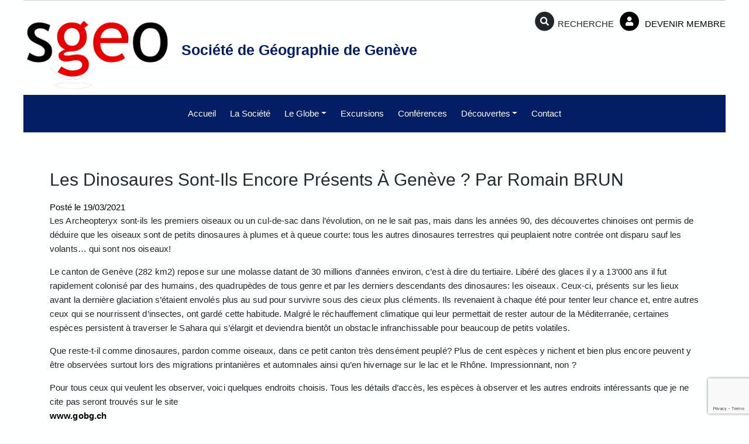

--- FILE ---
content_type: text/html; charset=UTF-8
request_url: https://sgeo-ge.ch/les-dinosaures-sont-ils-encore-presents-a-geneve-par-romain-brun/
body_size: 15419
content:
<!DOCTYPE html>
<html lang="fr-FR">
<head>
    <meta charset="UTF-8">
    <meta name="viewport" content="width=device-width, initial-scale=1">
    <meta http-equiv="X-UA-Compatible" content="IE=edge">
    <link rel="profile" href="http://gmpg.org/xfn/11">
    <link rel="pingback" href="https://sgeo-ge.ch/xmlrpc.php">
<meta name='robots' content='index, follow, max-image-preview:large, max-snippet:-1, max-video-preview:-1' />
	<style>img:is([sizes="auto" i], [sizes^="auto," i]) { contain-intrinsic-size: 3000px 1500px }</style>
	
	<!-- This site is optimized with the Yoast SEO plugin v23.3 - https://yoast.com/wordpress/plugins/seo/ -->
	<title>Les dinosaures sont-ils encore présents à Genève ? par Romain BRUN - Société de Géographie de Genève</title>
	<link rel="canonical" href="https://sgeo-ge.ch/les-dinosaures-sont-ils-encore-presents-a-geneve-par-romain-brun/" />
	<meta property="og:locale" content="fr_FR" />
	<meta property="og:type" content="article" />
	<meta property="og:title" content="Les dinosaures sont-ils encore présents à Genève ? par Romain BRUN - Société de Géographie de Genève" />
	<meta property="og:description" content="Les Archeopteryx sont-ils les premiers oiseaux ou un cul-de-sac dans l&#8217;évolution, on ne le sait pas, mais dans les années [&hellip;]" />
	<meta property="og:url" content="https://sgeo-ge.ch/les-dinosaures-sont-ils-encore-presents-a-geneve-par-romain-brun/" />
	<meta property="og:site_name" content="Société de Géographie de Genève" />
	<meta property="article:published_time" content="2021-03-19T15:56:22+00:00" />
	<meta property="article:modified_time" content="2023-04-05T16:06:17+00:00" />
	<meta property="og:image" content="https://sgeo-ge.ch/wp-content/uploads/2021/03/Nette-rousse--scaled.jpg" />
	<meta property="og:image:width" content="2560" />
	<meta property="og:image:height" content="1750" />
	<meta property="og:image:type" content="image/jpeg" />
	<meta name="author" content="Philippe Martin" />
	<meta name="twitter:card" content="summary_large_image" />
	<meta name="twitter:label1" content="Écrit par" />
	<meta name="twitter:data1" content="Philippe Martin" />
	<meta name="twitter:label2" content="Durée de lecture estimée" />
	<meta name="twitter:data2" content="7 minutes" />
	<script type="application/ld+json" class="yoast-schema-graph">{"@context":"https://schema.org","@graph":[{"@type":"WebPage","@id":"https://sgeo-ge.ch/les-dinosaures-sont-ils-encore-presents-a-geneve-par-romain-brun/","url":"https://sgeo-ge.ch/les-dinosaures-sont-ils-encore-presents-a-geneve-par-romain-brun/","name":"Les dinosaures sont-ils encore présents à Genève ? par Romain BRUN - Société de Géographie de Genève","isPartOf":{"@id":"https://sgeo-ge.ch/#website"},"primaryImageOfPage":{"@id":"https://sgeo-ge.ch/les-dinosaures-sont-ils-encore-presents-a-geneve-par-romain-brun/#primaryimage"},"image":{"@id":"https://sgeo-ge.ch/les-dinosaures-sont-ils-encore-presents-a-geneve-par-romain-brun/#primaryimage"},"thumbnailUrl":"https://sgeo-ge.ch/wp-content/uploads/2021/03/Nette-rousse--scaled.jpg","datePublished":"2021-03-19T15:56:22+00:00","dateModified":"2023-04-05T16:06:17+00:00","author":{"@id":"https://sgeo-ge.ch/#/schema/person/a03228e7dbc55a5ef5b496b0b6206366"},"breadcrumb":{"@id":"https://sgeo-ge.ch/les-dinosaures-sont-ils-encore-presents-a-geneve-par-romain-brun/#breadcrumb"},"inLanguage":"fr-FR","potentialAction":[{"@type":"ReadAction","target":["https://sgeo-ge.ch/les-dinosaures-sont-ils-encore-presents-a-geneve-par-romain-brun/"]}]},{"@type":"ImageObject","inLanguage":"fr-FR","@id":"https://sgeo-ge.ch/les-dinosaures-sont-ils-encore-presents-a-geneve-par-romain-brun/#primaryimage","url":"https://sgeo-ge.ch/wp-content/uploads/2021/03/Nette-rousse--scaled.jpg","contentUrl":"https://sgeo-ge.ch/wp-content/uploads/2021/03/Nette-rousse--scaled.jpg","width":2560,"height":1750},{"@type":"BreadcrumbList","@id":"https://sgeo-ge.ch/les-dinosaures-sont-ils-encore-presents-a-geneve-par-romain-brun/#breadcrumb","itemListElement":[{"@type":"ListItem","position":1,"name":"Accueil","item":"https://sgeo-ge.ch/"},{"@type":"ListItem","position":2,"name":"Les dinosaures sont-ils encore présents à Genève ? par Romain BRUN"}]},{"@type":"WebSite","@id":"https://sgeo-ge.ch/#website","url":"https://sgeo-ge.ch/","name":"Société de Géographie de Genève","description":"e-lectures pour voyager sur place","potentialAction":[{"@type":"SearchAction","target":{"@type":"EntryPoint","urlTemplate":"https://sgeo-ge.ch/?s={search_term_string}"},"query-input":"required name=search_term_string"}],"inLanguage":"fr-FR"},{"@type":"Person","@id":"https://sgeo-ge.ch/#/schema/person/a03228e7dbc55a5ef5b496b0b6206366","name":"Philippe Martin","image":{"@type":"ImageObject","inLanguage":"fr-FR","@id":"https://sgeo-ge.ch/#/schema/person/image/","url":"https://secure.gravatar.com/avatar/fd55b8cedb79fbcc6c4822edd63f0f38?s=96&d=mm&r=g","contentUrl":"https://secure.gravatar.com/avatar/fd55b8cedb79fbcc6c4822edd63f0f38?s=96&d=mm&r=g","caption":"Philippe Martin"},"url":"https://sgeo-ge.ch/author/philippe-s-martinbluewin-ch/"}]}</script>
	<!-- / Yoast SEO plugin. -->


<link rel='dns-prefetch' href='//cdn.jsdelivr.net' />
<link rel="alternate" type="application/rss+xml" title="Société de Géographie de Genève &raquo; Flux" href="https://sgeo-ge.ch/feed/" />
<link rel="alternate" type="application/rss+xml" title="Société de Géographie de Genève &raquo; Flux des commentaires" href="https://sgeo-ge.ch/comments/feed/" />
		<!-- This site uses the Google Analytics by MonsterInsights plugin v9.0.1 - Using Analytics tracking - https://www.monsterinsights.com/ -->
		<!-- Remarque : MonsterInsights n’est actuellement pas configuré sur ce site. Le propriétaire doit authentifier son compte Google Analytics dans les réglages de MonsterInsights.  -->
					<!-- No tracking code set -->
				<!-- / Google Analytics by MonsterInsights -->
		<script type="text/javascript">
/* <![CDATA[ */
window._wpemojiSettings = {"baseUrl":"https:\/\/s.w.org\/images\/core\/emoji\/15.0.3\/72x72\/","ext":".png","svgUrl":"https:\/\/s.w.org\/images\/core\/emoji\/15.0.3\/svg\/","svgExt":".svg","source":{"concatemoji":"https:\/\/sgeo-ge.ch\/wp-includes\/js\/wp-emoji-release.min.js?ver=6.7.4"}};
/*! This file is auto-generated */
!function(i,n){var o,s,e;function c(e){try{var t={supportTests:e,timestamp:(new Date).valueOf()};sessionStorage.setItem(o,JSON.stringify(t))}catch(e){}}function p(e,t,n){e.clearRect(0,0,e.canvas.width,e.canvas.height),e.fillText(t,0,0);var t=new Uint32Array(e.getImageData(0,0,e.canvas.width,e.canvas.height).data),r=(e.clearRect(0,0,e.canvas.width,e.canvas.height),e.fillText(n,0,0),new Uint32Array(e.getImageData(0,0,e.canvas.width,e.canvas.height).data));return t.every(function(e,t){return e===r[t]})}function u(e,t,n){switch(t){case"flag":return n(e,"\ud83c\udff3\ufe0f\u200d\u26a7\ufe0f","\ud83c\udff3\ufe0f\u200b\u26a7\ufe0f")?!1:!n(e,"\ud83c\uddfa\ud83c\uddf3","\ud83c\uddfa\u200b\ud83c\uddf3")&&!n(e,"\ud83c\udff4\udb40\udc67\udb40\udc62\udb40\udc65\udb40\udc6e\udb40\udc67\udb40\udc7f","\ud83c\udff4\u200b\udb40\udc67\u200b\udb40\udc62\u200b\udb40\udc65\u200b\udb40\udc6e\u200b\udb40\udc67\u200b\udb40\udc7f");case"emoji":return!n(e,"\ud83d\udc26\u200d\u2b1b","\ud83d\udc26\u200b\u2b1b")}return!1}function f(e,t,n){var r="undefined"!=typeof WorkerGlobalScope&&self instanceof WorkerGlobalScope?new OffscreenCanvas(300,150):i.createElement("canvas"),a=r.getContext("2d",{willReadFrequently:!0}),o=(a.textBaseline="top",a.font="600 32px Arial",{});return e.forEach(function(e){o[e]=t(a,e,n)}),o}function t(e){var t=i.createElement("script");t.src=e,t.defer=!0,i.head.appendChild(t)}"undefined"!=typeof Promise&&(o="wpEmojiSettingsSupports",s=["flag","emoji"],n.supports={everything:!0,everythingExceptFlag:!0},e=new Promise(function(e){i.addEventListener("DOMContentLoaded",e,{once:!0})}),new Promise(function(t){var n=function(){try{var e=JSON.parse(sessionStorage.getItem(o));if("object"==typeof e&&"number"==typeof e.timestamp&&(new Date).valueOf()<e.timestamp+604800&&"object"==typeof e.supportTests)return e.supportTests}catch(e){}return null}();if(!n){if("undefined"!=typeof Worker&&"undefined"!=typeof OffscreenCanvas&&"undefined"!=typeof URL&&URL.createObjectURL&&"undefined"!=typeof Blob)try{var e="postMessage("+f.toString()+"("+[JSON.stringify(s),u.toString(),p.toString()].join(",")+"));",r=new Blob([e],{type:"text/javascript"}),a=new Worker(URL.createObjectURL(r),{name:"wpTestEmojiSupports"});return void(a.onmessage=function(e){c(n=e.data),a.terminate(),t(n)})}catch(e){}c(n=f(s,u,p))}t(n)}).then(function(e){for(var t in e)n.supports[t]=e[t],n.supports.everything=n.supports.everything&&n.supports[t],"flag"!==t&&(n.supports.everythingExceptFlag=n.supports.everythingExceptFlag&&n.supports[t]);n.supports.everythingExceptFlag=n.supports.everythingExceptFlag&&!n.supports.flag,n.DOMReady=!1,n.readyCallback=function(){n.DOMReady=!0}}).then(function(){return e}).then(function(){var e;n.supports.everything||(n.readyCallback(),(e=n.source||{}).concatemoji?t(e.concatemoji):e.wpemoji&&e.twemoji&&(t(e.twemoji),t(e.wpemoji)))}))}((window,document),window._wpemojiSettings);
/* ]]> */
</script>
<link rel="stylesheet" href="https://sgeo-ge.ch/wp-content/cache/minify/f7a56.css" media="all" />

<style id='wp-emoji-styles-inline-css' type='text/css'>

	img.wp-smiley, img.emoji {
		display: inline !important;
		border: none !important;
		box-shadow: none !important;
		height: 1em !important;
		width: 1em !important;
		margin: 0 0.07em !important;
		vertical-align: -0.1em !important;
		background: none !important;
		padding: 0 !important;
	}
</style>
<link rel="stylesheet" href="https://sgeo-ge.ch/wp-content/cache/minify/94d5f.css" media="all" />





<style id='filebird-block-filebird-gallery-style-inline-css' type='text/css'>
ul.filebird-block-filebird-gallery{margin:auto!important;padding:0!important;width:100%}ul.filebird-block-filebird-gallery.layout-grid{display:grid;grid-gap:20px;align-items:stretch;grid-template-columns:repeat(var(--columns),1fr);justify-items:stretch}ul.filebird-block-filebird-gallery.layout-grid li img{border:1px solid #ccc;box-shadow:2px 2px 6px 0 rgba(0,0,0,.3);height:100%;max-width:100%;-o-object-fit:cover;object-fit:cover;width:100%}ul.filebird-block-filebird-gallery.layout-masonry{-moz-column-count:var(--columns);-moz-column-gap:var(--space);column-gap:var(--space);-moz-column-width:var(--min-width);columns:var(--min-width) var(--columns);display:block;overflow:auto}ul.filebird-block-filebird-gallery.layout-masonry li{margin-bottom:var(--space)}ul.filebird-block-filebird-gallery li{list-style:none}ul.filebird-block-filebird-gallery li figure{height:100%;margin:0;padding:0;position:relative;width:100%}ul.filebird-block-filebird-gallery li figure figcaption{background:linear-gradient(0deg,rgba(0,0,0,.7),rgba(0,0,0,.3) 70%,transparent);bottom:0;box-sizing:border-box;color:#fff;font-size:.8em;margin:0;max-height:100%;overflow:auto;padding:3em .77em .7em;position:absolute;text-align:center;width:100%;z-index:2}ul.filebird-block-filebird-gallery li figure figcaption a{color:inherit}

</style>
<style id='classic-theme-styles-inline-css' type='text/css'>
/*! This file is auto-generated */
.wp-block-button__link{color:#fff;background-color:#32373c;border-radius:9999px;box-shadow:none;text-decoration:none;padding:calc(.667em + 2px) calc(1.333em + 2px);font-size:1.125em}.wp-block-file__button{background:#32373c;color:#fff;text-decoration:none}
</style>
<style id='global-styles-inline-css' type='text/css'>
:root{--wp--preset--aspect-ratio--square: 1;--wp--preset--aspect-ratio--4-3: 4/3;--wp--preset--aspect-ratio--3-4: 3/4;--wp--preset--aspect-ratio--3-2: 3/2;--wp--preset--aspect-ratio--2-3: 2/3;--wp--preset--aspect-ratio--16-9: 16/9;--wp--preset--aspect-ratio--9-16: 9/16;--wp--preset--color--black: #000000;--wp--preset--color--cyan-bluish-gray: #abb8c3;--wp--preset--color--white: #ffffff;--wp--preset--color--pale-pink: #f78da7;--wp--preset--color--vivid-red: #cf2e2e;--wp--preset--color--luminous-vivid-orange: #ff6900;--wp--preset--color--luminous-vivid-amber: #fcb900;--wp--preset--color--light-green-cyan: #7bdcb5;--wp--preset--color--vivid-green-cyan: #00d084;--wp--preset--color--pale-cyan-blue: #8ed1fc;--wp--preset--color--vivid-cyan-blue: #0693e3;--wp--preset--color--vivid-purple: #9b51e0;--wp--preset--gradient--vivid-cyan-blue-to-vivid-purple: linear-gradient(135deg,rgba(6,147,227,1) 0%,rgb(155,81,224) 100%);--wp--preset--gradient--light-green-cyan-to-vivid-green-cyan: linear-gradient(135deg,rgb(122,220,180) 0%,rgb(0,208,130) 100%);--wp--preset--gradient--luminous-vivid-amber-to-luminous-vivid-orange: linear-gradient(135deg,rgba(252,185,0,1) 0%,rgba(255,105,0,1) 100%);--wp--preset--gradient--luminous-vivid-orange-to-vivid-red: linear-gradient(135deg,rgba(255,105,0,1) 0%,rgb(207,46,46) 100%);--wp--preset--gradient--very-light-gray-to-cyan-bluish-gray: linear-gradient(135deg,rgb(238,238,238) 0%,rgb(169,184,195) 100%);--wp--preset--gradient--cool-to-warm-spectrum: linear-gradient(135deg,rgb(74,234,220) 0%,rgb(151,120,209) 20%,rgb(207,42,186) 40%,rgb(238,44,130) 60%,rgb(251,105,98) 80%,rgb(254,248,76) 100%);--wp--preset--gradient--blush-light-purple: linear-gradient(135deg,rgb(255,206,236) 0%,rgb(152,150,240) 100%);--wp--preset--gradient--blush-bordeaux: linear-gradient(135deg,rgb(254,205,165) 0%,rgb(254,45,45) 50%,rgb(107,0,62) 100%);--wp--preset--gradient--luminous-dusk: linear-gradient(135deg,rgb(255,203,112) 0%,rgb(199,81,192) 50%,rgb(65,88,208) 100%);--wp--preset--gradient--pale-ocean: linear-gradient(135deg,rgb(255,245,203) 0%,rgb(182,227,212) 50%,rgb(51,167,181) 100%);--wp--preset--gradient--electric-grass: linear-gradient(135deg,rgb(202,248,128) 0%,rgb(113,206,126) 100%);--wp--preset--gradient--midnight: linear-gradient(135deg,rgb(2,3,129) 0%,rgb(40,116,252) 100%);--wp--preset--font-size--small: 13px;--wp--preset--font-size--medium: 20px;--wp--preset--font-size--large: 36px;--wp--preset--font-size--x-large: 42px;--wp--preset--spacing--20: 0.44rem;--wp--preset--spacing--30: 0.67rem;--wp--preset--spacing--40: 1rem;--wp--preset--spacing--50: 1.5rem;--wp--preset--spacing--60: 2.25rem;--wp--preset--spacing--70: 3.38rem;--wp--preset--spacing--80: 5.06rem;--wp--preset--shadow--natural: 6px 6px 9px rgba(0, 0, 0, 0.2);--wp--preset--shadow--deep: 12px 12px 50px rgba(0, 0, 0, 0.4);--wp--preset--shadow--sharp: 6px 6px 0px rgba(0, 0, 0, 0.2);--wp--preset--shadow--outlined: 6px 6px 0px -3px rgba(255, 255, 255, 1), 6px 6px rgba(0, 0, 0, 1);--wp--preset--shadow--crisp: 6px 6px 0px rgba(0, 0, 0, 1);}:where(.is-layout-flex){gap: 0.5em;}:where(.is-layout-grid){gap: 0.5em;}body .is-layout-flex{display: flex;}.is-layout-flex{flex-wrap: wrap;align-items: center;}.is-layout-flex > :is(*, div){margin: 0;}body .is-layout-grid{display: grid;}.is-layout-grid > :is(*, div){margin: 0;}:where(.wp-block-columns.is-layout-flex){gap: 2em;}:where(.wp-block-columns.is-layout-grid){gap: 2em;}:where(.wp-block-post-template.is-layout-flex){gap: 1.25em;}:where(.wp-block-post-template.is-layout-grid){gap: 1.25em;}.has-black-color{color: var(--wp--preset--color--black) !important;}.has-cyan-bluish-gray-color{color: var(--wp--preset--color--cyan-bluish-gray) !important;}.has-white-color{color: var(--wp--preset--color--white) !important;}.has-pale-pink-color{color: var(--wp--preset--color--pale-pink) !important;}.has-vivid-red-color{color: var(--wp--preset--color--vivid-red) !important;}.has-luminous-vivid-orange-color{color: var(--wp--preset--color--luminous-vivid-orange) !important;}.has-luminous-vivid-amber-color{color: var(--wp--preset--color--luminous-vivid-amber) !important;}.has-light-green-cyan-color{color: var(--wp--preset--color--light-green-cyan) !important;}.has-vivid-green-cyan-color{color: var(--wp--preset--color--vivid-green-cyan) !important;}.has-pale-cyan-blue-color{color: var(--wp--preset--color--pale-cyan-blue) !important;}.has-vivid-cyan-blue-color{color: var(--wp--preset--color--vivid-cyan-blue) !important;}.has-vivid-purple-color{color: var(--wp--preset--color--vivid-purple) !important;}.has-black-background-color{background-color: var(--wp--preset--color--black) !important;}.has-cyan-bluish-gray-background-color{background-color: var(--wp--preset--color--cyan-bluish-gray) !important;}.has-white-background-color{background-color: var(--wp--preset--color--white) !important;}.has-pale-pink-background-color{background-color: var(--wp--preset--color--pale-pink) !important;}.has-vivid-red-background-color{background-color: var(--wp--preset--color--vivid-red) !important;}.has-luminous-vivid-orange-background-color{background-color: var(--wp--preset--color--luminous-vivid-orange) !important;}.has-luminous-vivid-amber-background-color{background-color: var(--wp--preset--color--luminous-vivid-amber) !important;}.has-light-green-cyan-background-color{background-color: var(--wp--preset--color--light-green-cyan) !important;}.has-vivid-green-cyan-background-color{background-color: var(--wp--preset--color--vivid-green-cyan) !important;}.has-pale-cyan-blue-background-color{background-color: var(--wp--preset--color--pale-cyan-blue) !important;}.has-vivid-cyan-blue-background-color{background-color: var(--wp--preset--color--vivid-cyan-blue) !important;}.has-vivid-purple-background-color{background-color: var(--wp--preset--color--vivid-purple) !important;}.has-black-border-color{border-color: var(--wp--preset--color--black) !important;}.has-cyan-bluish-gray-border-color{border-color: var(--wp--preset--color--cyan-bluish-gray) !important;}.has-white-border-color{border-color: var(--wp--preset--color--white) !important;}.has-pale-pink-border-color{border-color: var(--wp--preset--color--pale-pink) !important;}.has-vivid-red-border-color{border-color: var(--wp--preset--color--vivid-red) !important;}.has-luminous-vivid-orange-border-color{border-color: var(--wp--preset--color--luminous-vivid-orange) !important;}.has-luminous-vivid-amber-border-color{border-color: var(--wp--preset--color--luminous-vivid-amber) !important;}.has-light-green-cyan-border-color{border-color: var(--wp--preset--color--light-green-cyan) !important;}.has-vivid-green-cyan-border-color{border-color: var(--wp--preset--color--vivid-green-cyan) !important;}.has-pale-cyan-blue-border-color{border-color: var(--wp--preset--color--pale-cyan-blue) !important;}.has-vivid-cyan-blue-border-color{border-color: var(--wp--preset--color--vivid-cyan-blue) !important;}.has-vivid-purple-border-color{border-color: var(--wp--preset--color--vivid-purple) !important;}.has-vivid-cyan-blue-to-vivid-purple-gradient-background{background: var(--wp--preset--gradient--vivid-cyan-blue-to-vivid-purple) !important;}.has-light-green-cyan-to-vivid-green-cyan-gradient-background{background: var(--wp--preset--gradient--light-green-cyan-to-vivid-green-cyan) !important;}.has-luminous-vivid-amber-to-luminous-vivid-orange-gradient-background{background: var(--wp--preset--gradient--luminous-vivid-amber-to-luminous-vivid-orange) !important;}.has-luminous-vivid-orange-to-vivid-red-gradient-background{background: var(--wp--preset--gradient--luminous-vivid-orange-to-vivid-red) !important;}.has-very-light-gray-to-cyan-bluish-gray-gradient-background{background: var(--wp--preset--gradient--very-light-gray-to-cyan-bluish-gray) !important;}.has-cool-to-warm-spectrum-gradient-background{background: var(--wp--preset--gradient--cool-to-warm-spectrum) !important;}.has-blush-light-purple-gradient-background{background: var(--wp--preset--gradient--blush-light-purple) !important;}.has-blush-bordeaux-gradient-background{background: var(--wp--preset--gradient--blush-bordeaux) !important;}.has-luminous-dusk-gradient-background{background: var(--wp--preset--gradient--luminous-dusk) !important;}.has-pale-ocean-gradient-background{background: var(--wp--preset--gradient--pale-ocean) !important;}.has-electric-grass-gradient-background{background: var(--wp--preset--gradient--electric-grass) !important;}.has-midnight-gradient-background{background: var(--wp--preset--gradient--midnight) !important;}.has-small-font-size{font-size: var(--wp--preset--font-size--small) !important;}.has-medium-font-size{font-size: var(--wp--preset--font-size--medium) !important;}.has-large-font-size{font-size: var(--wp--preset--font-size--large) !important;}.has-x-large-font-size{font-size: var(--wp--preset--font-size--x-large) !important;}
:where(.wp-block-post-template.is-layout-flex){gap: 1.25em;}:where(.wp-block-post-template.is-layout-grid){gap: 1.25em;}
:where(.wp-block-columns.is-layout-flex){gap: 2em;}:where(.wp-block-columns.is-layout-grid){gap: 2em;}
:root :where(.wp-block-pullquote){font-size: 1.5em;line-height: 1.6;}
</style>
<link rel="stylesheet" href="https://sgeo-ge.ch/wp-content/cache/minify/35413.css" media="all" />









<script  src="https://sgeo-ge.ch/wp-content/cache/minify/818c0.js"></script>


<script type="text/javascript" id="ap-front-js-extra">
/* <![CDATA[ */
var ap_object = {"ap_pro":"false","reset_theme":"dark","page_id":"5784","ap_lang":"english","ap_disable":""};
/* ]]> */
</script>
<script  src="https://sgeo-ge.ch/wp-content/cache/minify/c4c2e.js"></script>

<script type="text/javascript" id="ap-front-js-after">
/* <![CDATA[ */

			jQuery(document).ready(function($) {
			    
			setTimeout(function(){	
			//console.log(".ap_pagination");
			if($(".ap_pagination").length){
			$(".ap_pagination").eq(0).show();
			} }, 1000);
			
			});
			
/* ]]> */
</script>
<script  src="https://sgeo-ge.ch/wp-content/cache/minify/04518.js"></script>


<!--[if lt IE 9]>
<script type="text/javascript" src="https://sgeo-ge.ch/wp-content/themes/wp-bootstrap-starter/inc/assets/js/html5.js?ver=3.7.0" id="html5hiv-js"></script>
<![endif]-->
<link rel="https://api.w.org/" href="https://sgeo-ge.ch/wp-json/" /><link rel="alternate" title="JSON" type="application/json" href="https://sgeo-ge.ch/wp-json/wp/v2/posts/5784" /><link rel="EditURI" type="application/rsd+xml" title="RSD" href="https://sgeo-ge.ch/xmlrpc.php?rsd" />
<meta name="generator" content="WordPress 6.7.4" />
<link rel='shortlink' href='https://sgeo-ge.ch/?p=5784' />
<link rel="alternate" title="oEmbed (JSON)" type="application/json+oembed" href="https://sgeo-ge.ch/wp-json/oembed/1.0/embed?url=https%3A%2F%2Fsgeo-ge.ch%2Fles-dinosaures-sont-ils-encore-presents-a-geneve-par-romain-brun%2F" />
<link rel="alternate" title="oEmbed (XML)" type="text/xml+oembed" href="https://sgeo-ge.ch/wp-json/oembed/1.0/embed?url=https%3A%2F%2Fsgeo-ge.ch%2Fles-dinosaures-sont-ils-encore-presents-a-geneve-par-romain-brun%2F&#038;format=xml" />
<link rel="pingback" href="https://sgeo-ge.ch/xmlrpc.php">    <style type="text/css">
        #page-sub-header { background: #fff; }
    </style>
    <link rel="icon" href="https://sgeo-ge.ch/wp-content/uploads/2020/06/cropped-favicon-32x32.png" sizes="32x32" />
<link rel="icon" href="https://sgeo-ge.ch/wp-content/uploads/2020/06/cropped-favicon-192x192.png" sizes="192x192" />
<link rel="apple-touch-icon" href="https://sgeo-ge.ch/wp-content/uploads/2020/06/cropped-favicon-180x180.png" />
<meta name="msapplication-TileImage" content="https://sgeo-ge.ch/wp-content/uploads/2020/06/cropped-favicon-270x270.png" />
<link rel="alternate" type="application/rss+xml" title="RSS" href="https://sgeo-ge.ch/rsslatest.xml" />		<style type="text/css" id="wp-custom-css">
			.wpcf7 textarea {
width: 150%
}		</style>
		</head>

<!--
ADD WIDGET: ADD MENU:  -->	

<body class="post-template-default single single-post postid-5784 single-format-standard group-blog modula-best-grid-gallery">

<div id="page" class="site">
        
    <div class="supheader">
	 	<div class="navbar-brand">
		
            <a href="https://sgeo-ge.ch/">
                <img src="https://sgeo-ge.ch/wp-content/uploads/2020/06/logosgg.png" alt="Société de Géographie de Genève">
                <span>Société de Géographie de Genève</span>
            </a>          
        </div>
        <div class="widget_text topbar"><div class="textwidget custom-html-widget"><div class="searchtop">
<span class="fa-stack fa-2x">
  <i class="fas fa-circle fa-stack-2x"></i>
  <i class="fas fa-search fa-stack-1x fa-inverse"></i>
</span>RECHERCHE 
	</div>
<a href="/devenir-membres/">
<span class="fa-stack fa-2x">
  <i class="fas fa-circle fa-stack-2x"></i>
  <i class="fas fa-user fa-stack-1x fa-inverse"></i></span>
DEVENIR MEMBRE</a></div></div><div class="topbar"><form role="search" method="get" class="search-form" action="https://sgeo-ge.ch/">
    <label>
        <input type="search" class="search-field form-control" placeholder="Search &hellip;" value="" name="s" title="Search for:">
    </label>
    <input type="submit" class="search-submit btn btn-default" value="Search">
</form>



</div>    </div>

	<header id="masthead" class="site-header navbar-static-top navbar-light" role="banner">
        <div class="container">
            <nav class="navbar navbar-expand-lg p-0">
               
                <button class="navbar-toggler" type="button" data-toggle="collapse" data-target="#main-nav" aria-controls="" aria-expanded="false" aria-label="Toggle navigation">
                    <span class="navbar-toggler-icon"></span>
                </button>

                <div id="main-nav" class="collapse navbar-collapse justify-content-center"><ul id="menu-main-menu" class="navbar-nav"><li itemscope="itemscope" itemtype="https://www.schema.org/SiteNavigationElement" id="menu-item-22" class="menu-item menu-item-type-post_type menu-item-object-page menu-item-home menu-item-22 nav-item"><a title="Accueil" href="https://sgeo-ge.ch/" class="nav-link">Accueil</a></li>
<li itemscope="itemscope" itemtype="https://www.schema.org/SiteNavigationElement" id="menu-item-11374" class="menu-item menu-item-type-post_type menu-item-object-page menu-item-11374 nav-item"><a title="La Société" href="https://sgeo-ge.ch/la-societe/" class="nav-link">La Société</a></li>
<li itemscope="itemscope" itemtype="https://www.schema.org/SiteNavigationElement" id="menu-item-12738" class="menu-item menu-item-type-post_type menu-item-object-page menu-item-has-children dropdown menu-item-12738 nav-item"><a title="Le Globe" href="#" data-toggle="dropdown" aria-haspopup="true" aria-expanded="false" class="dropdown-toggle nav-link" id="menu-item-dropdown-12738">Le Globe</a>
<ul class="dropdown-menu" aria-labelledby="menu-item-dropdown-12738" role="menu">
	<li itemscope="itemscope" itemtype="https://www.schema.org/SiteNavigationElement" id="menu-item-940" class="menu-item menu-item-type-post_type menu-item-object-page menu-item-940 nav-item"><a title="Le Globe" href="https://sgeo-ge.ch/le-globe-la-revue/" class="dropdown-item">Le Globe</a></li>
	<li itemscope="itemscope" itemtype="https://www.schema.org/SiteNavigationElement" id="menu-item-944" class="menu-item menu-item-type-post_type menu-item-object-page menu-item-944 nav-item"><a title="Histoire" href="https://sgeo-ge.ch/le-globe-histoire/" class="dropdown-item">Histoire</a></li>
	<li itemscope="itemscope" itemtype="https://www.schema.org/SiteNavigationElement" id="menu-item-1066" class="menu-item menu-item-type-post_type menu-item-object-page menu-item-1066 nav-item"><a title="Instructions aux auteurs" href="https://sgeo-ge.ch/le-globe-instructions-aux-auteurs/" class="dropdown-item">Instructions aux auteurs</a></li>
	<li itemscope="itemscope" itemtype="https://www.schema.org/SiteNavigationElement" id="menu-item-1069" class="menu-item menu-item-type-post_type menu-item-object-page menu-item-1069 nav-item"><a title="Actualités et liens" href="https://sgeo-ge.ch/le-globe-actualites-et-liens/" class="dropdown-item">Actualités et liens</a></li>
	<li itemscope="itemscope" itemtype="https://www.schema.org/SiteNavigationElement" id="menu-item-1047" class="menu-item menu-item-type-post_type menu-item-object-page menu-item-1047 nav-item"><a title="Ligne éditoriale" href="https://sgeo-ge.ch/le-globe-ligne-editoriale/" class="dropdown-item">Ligne éditoriale</a></li>
	<li itemscope="itemscope" itemtype="https://www.schema.org/SiteNavigationElement" id="menu-item-1052" class="menu-item menu-item-type-post_type menu-item-object-page menu-item-1052 nav-item"><a title="Comité de rédaction" href="https://sgeo-ge.ch/le-globe-comite-de-redaction/" class="dropdown-item">Comité de rédaction</a></li>
	<li itemscope="itemscope" itemtype="https://www.schema.org/SiteNavigationElement" id="menu-item-1072" class="menu-item menu-item-type-post_type menu-item-object-page menu-item-1072 nav-item"><a title="Commandes du Globe" href="https://sgeo-ge.ch/le-globe-commandes-du-globe/" class="dropdown-item">Commandes du Globe</a></li>
</ul>
</li>
<li itemscope="itemscope" itemtype="https://www.schema.org/SiteNavigationElement" id="menu-item-11322" class="menu-item menu-item-type-post_type menu-item-object-page menu-item-11322 nav-item"><a title="Excursions" href="https://sgeo-ge.ch/voyages-visites-sorties/" class="nav-link">Excursions</a></li>
<li itemscope="itemscope" itemtype="https://www.schema.org/SiteNavigationElement" id="menu-item-9890" class="menu-item menu-item-type-post_type menu-item-object-page menu-item-9890 nav-item"><a title="Conférences" href="https://sgeo-ge.ch/conferences-2/" class="nav-link">Conférences</a></li>
<li itemscope="itemscope" itemtype="https://www.schema.org/SiteNavigationElement" id="menu-item-232" class="menu-item menu-item-type-custom menu-item-object-custom menu-item-has-children dropdown menu-item-232 nav-item"><a title="Découvertes" href="#" data-toggle="dropdown" aria-haspopup="true" aria-expanded="false" class="dropdown-toggle nav-link" id="menu-item-dropdown-232">Découvertes</a>
<ul class="dropdown-menu" aria-labelledby="menu-item-dropdown-232" role="menu">
	<li itemscope="itemscope" itemtype="https://www.schema.org/SiteNavigationElement" id="menu-item-11564" class="menu-item menu-item-type-post_type menu-item-object-page menu-item-11564 nav-item"><a title="Lectures" href="https://sgeo-ge.ch/litterature-de-voyage/" class="dropdown-item">Lectures</a></li>
	<li itemscope="itemscope" itemtype="https://www.schema.org/SiteNavigationElement" id="menu-item-60" class="menu-item menu-item-type-taxonomy menu-item-object-category current-post-ancestor menu-item-60 nav-item"><a title="Reportage" href="https://sgeo-ge.ch/articles/article-reportage/" class="dropdown-item">Reportage</a></li>
	<li itemscope="itemscope" itemtype="https://www.schema.org/SiteNavigationElement" id="menu-item-236" class="menu-item menu-item-type-taxonomy menu-item-object-category menu-item-236 nav-item"><a title="Expositions" href="https://sgeo-ge.ch/articles/expositions/" class="dropdown-item">Expositions</a></li>
</ul>
</li>
<li itemscope="itemscope" itemtype="https://www.schema.org/SiteNavigationElement" id="menu-item-11" class="menu-item menu-item-type-post_type menu-item-object-page menu-item-11 nav-item"><a title="Contact" href="https://sgeo-ge.ch/contact/" class="nav-link">Contact</a></li>
</ul></div>
            </nav>
        </div>
	</header><!-- #masthead -->

    
	<div id="content" class="site-content">
		<div class="container-fluid">
			<div class="row">
                <div class="container">
	<div class="row">
		<section id="primary" class="content-area col-sm-12 col-lg-12 mx-auto">
			<main id="main" class="site-main" role="main">

				
<article id="post-5784" class="post-5784 post type-post status-publish format-standard has-post-thumbnail hentry category-geneve category-nature-geographie">
	    <header class="entry-header">
		<h1 class="entry-title">Les dinosaures sont-ils encore présents à Genève ? par Romain BRUN</h1>
						
				<span class="posted-on">Posté le <time class="entry-date published" datetime="2021-03-19T15:56:22+00:00">19/03/2021</time></span><br/>

				
				</header><!-- .entry-header -->
    
	<div class="entry-content">
		
<p>Les Archeopteryx sont-ils les premiers oiseaux ou un cul-de-sac dans l&#8217;évolution, on ne le sait pas, mais dans les années 90, des découvertes chinoises ont permis de déduire que les oiseaux sont de petits dinosaures à plumes et à queue courte: tous les autres dinosaures terrestres qui peuplaient notre contrée ont disparu sauf les volants&#8230; qui sont nos oiseaux!</p>



<p>Le canton de Genève (282 km2) repose sur une molasse datant de 30 millions d&#8217;années environ, c&#8217;est à dire du tertiaire. Libéré des glaces il y a 13’000 ans il fut rapidement colonisé par des humains, des quadrupèdes de tous genre et par les derniers descendants des dinosaures: les oiseaux. Ceux-ci, présents sur les lieux avant la dernière glaciation s&#8217;étaient envolés plus au sud pour survivre sous des cieux plus cléments. Ils revenaient à chaque été pour tenter leur chance et, entre autres ceux qui se nourrissent d&#8217;insectes, ont gardé cette habitude. Malgré le réchauffement climatique qui leur permettait de rester autour de la Méditerranée, certaines espèces persistent à traverser le Sahara qui s&#8217;élargit et deviendra bientôt un obstacle infranchissable pour beaucoup de petits volatiles.</p>



<p>Que reste-t-il comme dinosaures, pardon comme oiseaux, dans ce petit canton très densément peuplé? Plus de cent espèces y nichent&nbsp;et bien plus encore peuvent y être observées surtout lors des migrations printanières et automnales ainsi qu&#8217;en hivernage sur le lac et le Rhône. Impressionnant, non ?</p>



<p>Pour tous ceux qui veulent les observer, voici quelques endroits choisis. Tous les détails d&#8217;accès, les espèces à observer et les autres endroits intéressants que je ne cite pas seront trouvés sur le site&nbsp;<br><strong><a href="http://www.gobg.ch">www.gobg.ch</a></strong>&nbsp;</p>



<p>A)&nbsp; <strong>La Champagne et la réserve de Laconnex</strong> situées à l&#8217;ouest du&nbsp;canton sont caractérisées par des cultures céréalières avec des haies, vergers, petits bois et&nbsp; gravières. Le <strong>petit gravelot</strong> et le <strong>bruant proyer</strong> en sont deux espèces caractéristiques. Le premier, d’à peine 15 cm, est trahi à l’envol, par un bref&nbsp; «&nbsp;piu&nbsp;» aigu. Il vit dans des endroits dégagés, sablonneux ou caillouteux (gravières!) souvent près de l&#8217;eau et niche à terre. C&#8217;est surtout un insectivore qui nous quitte en automne pour hiverner parfois autour de la Méditerranée mais surtout au sud du Sahara.</p>



<figure class="wp-block-image size-large"><img fetchpriority="high" decoding="async" width="1024" height="666" src="https://sgeo-ge.ch/wp-content/uploads/2021/03/Petit-gravelot-1024x666.jpg" alt="" class="wp-image-5788" srcset="https://sgeo-ge.ch/wp-content/uploads/2021/03/Petit-gravelot-1024x666.jpg 1024w, https://sgeo-ge.ch/wp-content/uploads/2021/03/Petit-gravelot-300x195.jpg 300w, https://sgeo-ge.ch/wp-content/uploads/2021/03/Petit-gravelot-768x500.jpg 768w, https://sgeo-ge.ch/wp-content/uploads/2021/03/Petit-gravelot.jpg 1028w" sizes="(max-width: 1024px) 100vw, 1024px" /><figcaption class="wp-element-caption">Petit gravelot</figcaption></figure>



<p>Le second est plus sédentaire, mais il vagabonde en hiver. Il est facile à voir, car perché souvent bien en vue et émet un chant ressemblant à un trousseau de clé que l&#8217;on secoue. Par contre, il niche au sol, ce qui le rend vulnérable. Peu difficile, il mange tout ce qu&#8217;il trouve.</p>



<figure class="wp-block-image size-large"><img decoding="async" width="1024" height="667" src="https://sgeo-ge.ch/wp-content/uploads/2021/03/Bruant-proyer-1024x667.jpg" alt="" class="wp-image-5789" srcset="https://sgeo-ge.ch/wp-content/uploads/2021/03/Bruant-proyer-1024x667.jpg 1024w, https://sgeo-ge.ch/wp-content/uploads/2021/03/Bruant-proyer-300x196.jpg 300w, https://sgeo-ge.ch/wp-content/uploads/2021/03/Bruant-proyer-768x500.jpg 768w, https://sgeo-ge.ch/wp-content/uploads/2021/03/Bruant-proyer.jpg 1401w" sizes="(max-width: 1024px) 100vw, 1024px" /><figcaption class="wp-element-caption">Bruant proyer</figcaption></figure>



<p>B)&nbsp; <strong>Les Teppes de Verbois sur la rive droite du Rhône</strong> en face du&nbsp;Moulin-de-Vert sont un ensemble de friches arbustives, d&#8217;étangs et de gravières. On y voit de nombreux oiseaux migrateurs comme le <strong>pouillot fitis</strong> et la <strong>pie-grièche écorcheur</strong> par exemple. Le premier arrive de sa migration transsaharienne au début avril et se déplace sans arrêt dans les branchages à la recherche d’insectes. Son petit chant flûté descendant en cascade le fait repérer facilement. La pie-grièche, qui a aussi hiverné au sud du Sahara affectionne les buissons. C&#8217;est un chasseur de gros insectes mais aussi de lézards, de petits rongeurs et même d’oiseaux. Pourtant, elle ne mesure que 17 cm.</p>



<figure class="wp-block-image size-large"><img decoding="async" width="1024" height="576" src="https://sgeo-ge.ch/wp-content/uploads/2021/03/Pouillot-fitis-1024x576.jpg" alt="" class="wp-image-5790" srcset="https://sgeo-ge.ch/wp-content/uploads/2021/03/Pouillot-fitis-1024x576.jpg 1024w, https://sgeo-ge.ch/wp-content/uploads/2021/03/Pouillot-fitis-300x169.jpg 300w, https://sgeo-ge.ch/wp-content/uploads/2021/03/Pouillot-fitis-768x432.jpg 768w, https://sgeo-ge.ch/wp-content/uploads/2021/03/Pouillot-fitis-1536x864.jpg 1536w, https://sgeo-ge.ch/wp-content/uploads/2021/03/Pouillot-fitis-2048x1152.jpg 2048w" sizes="(max-width: 1024px) 100vw, 1024px" /><figcaption class="wp-element-caption">Pouillot fitis</figcaption></figure>



<figure class="wp-block-image size-large"><img loading="lazy" decoding="async" width="1024" height="684" src="https://sgeo-ge.ch/wp-content/uploads/2021/03/Pie-grièche-écorcheur-plus-lourde-1024x684.jpg" alt="" class="wp-image-5791" srcset="https://sgeo-ge.ch/wp-content/uploads/2021/03/Pie-grièche-écorcheur-plus-lourde-1024x684.jpg 1024w, https://sgeo-ge.ch/wp-content/uploads/2021/03/Pie-grièche-écorcheur-plus-lourde-300x200.jpg 300w, https://sgeo-ge.ch/wp-content/uploads/2021/03/Pie-grièche-écorcheur-plus-lourde-768x513.jpg 768w, https://sgeo-ge.ch/wp-content/uploads/2021/03/Pie-grièche-écorcheur-plus-lourde-1536x1025.jpg 1536w, https://sgeo-ge.ch/wp-content/uploads/2021/03/Pie-grièche-écorcheur-plus-lourde-2048x1367.jpg 2048w" sizes="auto, (max-width: 1024px) 100vw, 1024px" /><figcaption class="wp-element-caption">Pie grièche écorcheur</figcaption></figure>



<p>C) <strong>Le marais de Sionnet (Choulex, Meinier)</strong> se situe sur un ancien marais, partiellement reconstitué. Le <strong>râle d&#8217;eau</strong> y niche et y reste toute l&#8217;année tandis que la <strong>bécassine des marais</strong> ne fait que passer. Ces deux espèces sont liées à la végétation palustre et restent très cachées. La présence du râle est trahie par son cri de cochon égorgé, tandis que la bécassine n&#8217;est le plus souvent vue que lorsqu&#8217;elle s&#8217;envole en zigzag à nos pieds.</p>



<figure class="wp-block-image size-large"><img loading="lazy" decoding="async" width="1024" height="732" src="https://sgeo-ge.ch/wp-content/uploads/2021/03/Râle-deau-1024x732.jpg" alt="" class="wp-image-5792" srcset="https://sgeo-ge.ch/wp-content/uploads/2021/03/Râle-deau-1024x732.jpg 1024w, https://sgeo-ge.ch/wp-content/uploads/2021/03/Râle-deau-300x214.jpg 300w, https://sgeo-ge.ch/wp-content/uploads/2021/03/Râle-deau-768x549.jpg 768w, https://sgeo-ge.ch/wp-content/uploads/2021/03/Râle-deau-1536x1097.jpg 1536w, https://sgeo-ge.ch/wp-content/uploads/2021/03/Râle-deau-2048x1463.jpg 2048w" sizes="auto, (max-width: 1024px) 100vw, 1024px" /><figcaption class="wp-element-caption">Râle d&#8217;eau</figcaption></figure>



<figure class="wp-block-image size-large"><img loading="lazy" decoding="async" width="1024" height="620" src="https://sgeo-ge.ch/wp-content/uploads/2021/03/Bécassine-des-marais-1024x620.jpg" alt="" class="wp-image-5793" srcset="https://sgeo-ge.ch/wp-content/uploads/2021/03/Bécassine-des-marais-1024x620.jpg 1024w, https://sgeo-ge.ch/wp-content/uploads/2021/03/Bécassine-des-marais-300x182.jpg 300w, https://sgeo-ge.ch/wp-content/uploads/2021/03/Bécassine-des-marais-768x465.jpg 768w, https://sgeo-ge.ch/wp-content/uploads/2021/03/Bécassine-des-marais-1536x930.jpg 1536w, https://sgeo-ge.ch/wp-content/uploads/2021/03/Bécassine-des-marais-2048x1240.jpg 2048w" sizes="auto, (max-width: 1024px) 100vw, 1024px" /><figcaption class="wp-element-caption">Bécassine des marais</figcaption></figure>



<p>D)&nbsp; <strong>Rade et Rhône</strong>: la meilleure saison est l&#8217;hiver avec tous les oiseaux d&#8217;eau qui hivernent: canards, mouettes et goélands. On assiste parfois à des rassemblements de plusieurs centaines d’individus, là où les moules abondent.</p>



<figure class="wp-block-image size-large"><img loading="lazy" decoding="async" width="1024" height="681" src="https://sgeo-ge.ch/wp-content/uploads/2021/03/Harle-huppé-1024x681.jpg" alt="" class="wp-image-5794" srcset="https://sgeo-ge.ch/wp-content/uploads/2021/03/Harle-huppé-1024x681.jpg 1024w, https://sgeo-ge.ch/wp-content/uploads/2021/03/Harle-huppé-300x199.jpg 300w, https://sgeo-ge.ch/wp-content/uploads/2021/03/Harle-huppé-768x510.jpg 768w, https://sgeo-ge.ch/wp-content/uploads/2021/03/Harle-huppé-1536x1021.jpg 1536w, https://sgeo-ge.ch/wp-content/uploads/2021/03/Harle-huppé-2048x1361.jpg 2048w" sizes="auto, (max-width: 1024px) 100vw, 1024px" /><figcaption class="wp-element-caption">Harle huppé</figcaption></figure>



<figure class="wp-block-image size-large"><img loading="lazy" decoding="async" width="1024" height="700" src="https://sgeo-ge.ch/wp-content/uploads/2021/03/Nette-rousse-1-1-1024x700.jpg" alt="" class="wp-image-5795" srcset="https://sgeo-ge.ch/wp-content/uploads/2021/03/Nette-rousse-1-1-1024x700.jpg 1024w, https://sgeo-ge.ch/wp-content/uploads/2021/03/Nette-rousse-1-1-300x205.jpg 300w, https://sgeo-ge.ch/wp-content/uploads/2021/03/Nette-rousse-1-1-768x525.jpg 768w, https://sgeo-ge.ch/wp-content/uploads/2021/03/Nette-rousse-1-1-1536x1050.jpg 1536w, https://sgeo-ge.ch/wp-content/uploads/2021/03/Nette-rousse-1-1-2048x1400.jpg 2048w" sizes="auto, (max-width: 1024px) 100vw, 1024px" /><figcaption class="wp-element-caption">Nette rousse</figcaption></figure>



<p>E) <strong>Bois de l&#8217;Allondon ou de la Versoix</strong>: ces bois parcourus par leur cours d&#8217;eau naturel hébergent de nombreux oiseaux parmi lesquels le <strong>cincle</strong> et le <strong>martin-pêcheur</strong> sont les plus typiques. Le cincle a la particularité de se nourrir de larves d’insectes, mollusques et oeufs de poissons en marchant sous l&#8217;eau, tandis que le martin-pêcheur se perche sur une branche au dessus du courant et plonge de là sur les petits poissons.</p>



<figure class="wp-block-image size-large"><img loading="lazy" decoding="async" width="1024" height="714" src="https://sgeo-ge.ch/wp-content/uploads/2021/03/Cincle-plongeur-1024x714.jpg" alt="" class="wp-image-5796" srcset="https://sgeo-ge.ch/wp-content/uploads/2021/03/Cincle-plongeur-1024x714.jpg 1024w, https://sgeo-ge.ch/wp-content/uploads/2021/03/Cincle-plongeur-300x209.jpg 300w, https://sgeo-ge.ch/wp-content/uploads/2021/03/Cincle-plongeur-768x535.jpg 768w, https://sgeo-ge.ch/wp-content/uploads/2021/03/Cincle-plongeur.jpg 1281w" sizes="auto, (max-width: 1024px) 100vw, 1024px" /><figcaption class="wp-element-caption">Cincle plongeur</figcaption></figure>



<figure class="wp-block-image size-large"><img loading="lazy" decoding="async" width="1024" height="667" src="https://sgeo-ge.ch/wp-content/uploads/2021/03/Martin-pêcheur-1024x667.jpg" alt="" class="wp-image-5797" srcset="https://sgeo-ge.ch/wp-content/uploads/2021/03/Martin-pêcheur-1024x667.jpg 1024w, https://sgeo-ge.ch/wp-content/uploads/2021/03/Martin-pêcheur-300x195.jpg 300w, https://sgeo-ge.ch/wp-content/uploads/2021/03/Martin-pêcheur-768x500.jpg 768w, https://sgeo-ge.ch/wp-content/uploads/2021/03/Martin-pêcheur.jpg 1172w" sizes="auto, (max-width: 1024px) 100vw, 1024px" /><figcaption class="wp-element-caption">Martin-pêcheur</figcaption></figure>



<p>Si vous souhaitez connaître les observations récentes, le site&nbsp;<br><strong><a href="http://www.ornitho.ch">www.ornitho.ch</a></strong>&nbsp;<br>vous indiquera où se trouve la rareté du jour.</p>



<p>Bien du plaisir et bonne chance !</p>



<p><strong>Ouvrages de référence pour les oiseaux de Genève et d’Europe</strong></p>



<p>Les oiseaux d&#8217;Europe de Lars Jonsson aux éditions Nathan: c&#8217;est un guide de terrain que l&#8217;on prend avec soi.</p>



<p>Dans la collection les Beautés de la nature (Delachaux et Niestlé) on trouvera l&#8217;incontournable oeuvre de Paul Géroudet.</p>



<p>Je recommande également l&#8217;atlas des oiseaux nicheurs du canton de Genève aux éditions Nicolas Junod.</p>



<p class="has-text-align-left">Pour plus de photos d’oiseaux, consultez le site de Natacha Bouchareb, principalement dédié à l&#8217;avifaune genevoise et à la biodiversité en particulier:<br><strong><a href="https://www.laphotographeverte.ch/">https://www.laphotographeverte.ch/</a></strong></p>



<div class="wp-block-file"><a href="https://sgeo-ge.ch/wp-content/uploads/2021/03/sgeo-BRUN-Article-Dinosaures-COMPLET-MIS-EN-PAGE-B.pdf" class="wp-block-file__button wp-element-button" download>Télécharger</a></div>
  
  
  <div class="
    mailpoet_form_popup_overlay
      "></div>
  <div
    id="mp_form_below_posts2"
    class="
      mailpoet_form
      mailpoet_form_below_posts
      mailpoet_form_position_
      mailpoet_form_animation_
    "
      >

    <style type="text/css">
     #mp_form_below_posts2 .mailpoet_form {  }
#mp_form_below_posts2 .mailpoet_column_with_background { padding: 10px; }
#mp_form_below_posts2 .mailpoet_form_column:not(:first-child) { margin-left: 20px; }
#mp_form_below_posts2 .mailpoet_paragraph { line-height: 20px; margin-bottom: 20px; }
#mp_form_below_posts2 .mailpoet_segment_label, #mp_form_below_posts2 .mailpoet_text_label, #mp_form_below_posts2 .mailpoet_textarea_label, #mp_form_below_posts2 .mailpoet_select_label, #mp_form_below_posts2 .mailpoet_radio_label, #mp_form_below_posts2 .mailpoet_checkbox_label, #mp_form_below_posts2 .mailpoet_list_label, #mp_form_below_posts2 .mailpoet_date_label { display: block; font-weight: normal; }
#mp_form_below_posts2 .mailpoet_text, #mp_form_below_posts2 .mailpoet_textarea, #mp_form_below_posts2 .mailpoet_select, #mp_form_below_posts2 .mailpoet_date_month, #mp_form_below_posts2 .mailpoet_date_day, #mp_form_below_posts2 .mailpoet_date_year, #mp_form_below_posts2 .mailpoet_date { display: block; }
#mp_form_below_posts2 .mailpoet_text, #mp_form_below_posts2 .mailpoet_textarea { width: 200px; }
#mp_form_below_posts2 .mailpoet_checkbox {  }
#mp_form_below_posts2 .mailpoet_submit {  }
#mp_form_below_posts2 .mailpoet_divider {  }
#mp_form_below_posts2 .mailpoet_message {  }
#mp_form_below_posts2 .mailpoet_form_loading { width: 30px; text-align: center; line-height: normal; }
#mp_form_below_posts2 .mailpoet_form_loading > span { width: 5px; height: 5px; background-color: #5b5b5b; }#mp_form_below_posts2{border-radius: 0px;text-align: left;}#mp_form_below_posts2 form.mailpoet_form {padding: 20px;}#mp_form_below_posts2{width: 100%;}#mp_form_below_posts2 .mailpoet_message {margin: 0; padding: 0 20px;}
        #mp_form_below_posts2 .mailpoet_validate_success {color: #00d084}
        #mp_form_below_posts2 input.parsley-success {color: #00d084}
        #mp_form_below_posts2 select.parsley-success {color: #00d084}
        #mp_form_below_posts2 textarea.parsley-success {color: #00d084}
      
        #mp_form_below_posts2 .mailpoet_validate_error {color: #ff6900}
        #mp_form_below_posts2 input.parsley-error {color: #ff6900}
        #mp_form_below_posts2 select.parsley-error {color: #ff6900}
        #mp_form_below_posts2 textarea.textarea.parsley-error {color: #ff6900}
        #mp_form_below_posts2 .parsley-errors-list {color: #ff6900}
        #mp_form_below_posts2 .parsley-required {color: #ff6900}
        #mp_form_below_posts2 .parsley-custom-error-message {color: #ff6900}
      #mp_form_below_posts2 .mailpoet_paragraph.last {margin-bottom: 0} @media (max-width: 500px) {#mp_form_below_posts2 {background-image: none;}} @media (min-width: 500px) {#mp_form_below_posts2 .last .mailpoet_paragraph:last-child {margin-bottom: 0}}  @media (max-width: 500px) {#mp_form_below_posts2 .mailpoet_form_column:last-child .mailpoet_paragraph:last-child {margin-bottom: 0}} 
    </style>

    <form
      target="_self"
      method="post"
      action="https://sgeo-ge.ch/wp-admin/admin-post.php?action=mailpoet_subscription_form"
      class="mailpoet_form mailpoet_form_form mailpoet_form_below_posts"
      novalidate
      data-delay="0"
      data-exit-intent-enabled=""
      data-font-family=""
      data-cookie-expiration-time="7"
    >
      <input type="hidden" name="data[form_id]" value="2" />
      <input type="hidden" name="token" value="684ad279d5" />
      <input type="hidden" name="api_version" value="v1" />
      <input type="hidden" name="endpoint" value="subscribers" />
      <input type="hidden" name="mailpoet_method" value="subscribe" />

      <label class="mailpoet_hp_email_label" style="display: none !important;">Veuillez laisser ce champ vide<input type="email" name="data[email]"/></label><div class='mailpoet_spacer mailpoet_has_divider' style='height: 1px;'><div class='mailpoet_divider' data-automation-id='form_divider' style='border-top-style: solid;border-top-width: 1px;border-top-color: black;height: 1px;width: 100%'></div></div>
<h3 class="mailpoet-heading " style="text-align: left">Abonnez-vous à notre infolettre !</h3>
<p class="mailpoet_form_paragraph " style="text-align: left">Pour recevoir régulièrement des informations sur les activités de la Société de Géographie de Genève</p>
<div class="mailpoet_paragraph "><input type="email" autocomplete="email" class="mailpoet_text" id="form_email_2" name="data[form_field_NzJiODNjOGE3MjIwX2VtYWls]" title="Adresse e-mail" value="" style="width:100%;box-sizing:border-box;padding:5px;margin: 0 auto 0 0;font-size:16px;line-height:1.5;height:auto;" data-automation-id="form_email"  placeholder="Adresse e-mail *" aria-label="Adresse e-mail *" data-parsley-errors-container=".mailpoet_error_c320m" data-parsley-required="true" required aria-required="true" data-parsley-minlength="6" data-parsley-maxlength="150" data-parsley-type-message="Cette valeur doit être un e-mail valide." data-parsley-required-message="Ce champ est nécessaire."/><span class="mailpoet_error_c320m"></span></div>
<div class="mailpoet_paragraph "><input type="submit" class="mailpoet_submit" value="Je m’abonne !" data-automation-id="subscribe-submit-button" style="width:100%;box-sizing:border-box;padding:5px;margin: 0 auto 0 0;font-size:16px;line-height:1.5;height:auto;border-color:transparent;" /><span class="mailpoet_form_loading"><span class="mailpoet_bounce1"></span><span class="mailpoet_bounce2"></span><span class="mailpoet_bounce3"></span></span></div>

      <div class="mailpoet_message">
        <p class="mailpoet_validate_success"
                style="display:none;"
                >Vous vous êtes bien abonné·e à notre infolettre !
        </p>
        <p class="mailpoet_validate_error"
                style="display:none;"
                >        </p>
      </div>
    </form>

      </div>

  	</div><!-- .entry-content -->

	</article><!-- #post-## -->

	<nav class="navigation post-navigation" aria-label="Publications">
		<h2 class="screen-reader-text">Navigation de l’article</h2>
		<div class="nav-links"><div class="nav-previous"><a href="https://sgeo-ge.ch/depart-sans-destination-annemarie-schwarzenbach-photographe/" rel="prev">Départ sans destination &#8211; Annemarie Schwarzenbach, photographe</a></div><div class="nav-next"><a href="https://sgeo-ge.ch/le-parc-des-aqueducs-a-rome-par-clara-margani/" rel="next">Le parc des aqueducs à Rome, par Clara MARGANI</a></div></div>
	</nav>			</main><!-- #main -->
		</section><!-- #primary -->

	</div>
</div>

</div>
</div>
</div>
<!-- WIDGET FOOTER-->

	<footer>
		        <div id="footer-widget">
            <div class="container">
                <div class="row">
                                            <div class="col-12 col-md-3"><section id="text-2" class="widget widget_text">			<div class="textwidget"><p><strong>Société de Géographie de Genève</strong><br />
Muséum d’histoire naturelle<br />
Route de Malagnou 1<br />
Case postale 6434<br />
CH-1211 Genève 6</p>
</div>
		</section></div>
                                                                <div class="col-12 col-md-3"><section id="text-3" class="widget widget_text">			<div class="textwidget"><p><strong>Liens utiles</strong><br />
<a href="http://www.sgeo-ge.ch" target="_blank" rel="noopener">https://sgeo-ge.ch</a><br />
<a href="http://www.persee.fr/collection/globe" target="_blank" rel="noopener">www.persee.fr/collection/globe</a><br />
<a href="https://sgeo-ge.ch/contact/" rel="noopener">Contact</a><br />
<a href="https://sgeo-ge.ch/devenir-membres/" rel="noopener">Devenir membre</a></p>
</div>
		</section></div>
                                                                <div class="col-12 col-md-6"><section id="text-4" class="widget widget_text">			<div class="textwidget"><p><strong><a href="https://sgeo-ge.ch/mentions-legales/">Mentions légales</a></strong></p>
<p><strong>Cotisations:</strong><br />
Individuelle 50.-, couple 70.-, de soutien (individuelle ou couple) 100.-.<br />
Membre à vie 1000.-.<br />
N° IBAN CH84 0900 0000 1200 1702 5, de la Société de Géographie de Genève, Genève</p>
</div>
		</section></div>
                                    </div>
            </div>
        </div>

	</footer>


<!-- COPYRIGHT -->
	<div class="copyright">
			copyright Société de Géographie de Genève | création 
		<a href="https://web-romandie.ch"> Internet Web Romandie </a>

	</div>
</div>
<link rel='stylesheet' id='mailpoet_custom_fonts_0-css' href='https://fonts.googleapis.com/css?family=Abril+FatFace%3A400%2C400i%2C700%2C700i%7CAlegreya%3A400%2C400i%2C700%2C700i%7CAlegreya+Sans%3A400%2C400i%2C700%2C700i%7CAmatic+SC%3A400%2C400i%2C700%2C700i%7CAnonymous+Pro%3A400%2C400i%2C700%2C700i%7CArchitects+Daughter%3A400%2C400i%2C700%2C700i%7CArchivo%3A400%2C400i%2C700%2C700i%7CArchivo+Narrow%3A400%2C400i%2C700%2C700i%7CAsap%3A400%2C400i%2C700%2C700i%7CBarlow%3A400%2C400i%2C700%2C700i%7CBioRhyme%3A400%2C400i%2C700%2C700i%7CBonbon%3A400%2C400i%2C700%2C700i%7CCabin%3A400%2C400i%2C700%2C700i%7CCairo%3A400%2C400i%2C700%2C700i%7CCardo%3A400%2C400i%2C700%2C700i%7CChivo%3A400%2C400i%2C700%2C700i%7CConcert+One%3A400%2C400i%2C700%2C700i%7CCormorant%3A400%2C400i%2C700%2C700i%7CCrimson+Text%3A400%2C400i%2C700%2C700i%7CEczar%3A400%2C400i%2C700%2C700i%7CExo+2%3A400%2C400i%2C700%2C700i%7CFira+Sans%3A400%2C400i%2C700%2C700i%7CFjalla+One%3A400%2C400i%2C700%2C700i%7CFrank+Ruhl+Libre%3A400%2C400i%2C700%2C700i%7CGreat+Vibes%3A400%2C400i%2C700%2C700i&#038;ver=6.7.4' type='text/css' media='all' />
<link rel='stylesheet' id='mailpoet_custom_fonts_1-css' href='https://fonts.googleapis.com/css?family=Heebo%3A400%2C400i%2C700%2C700i%7CIBM+Plex%3A400%2C400i%2C700%2C700i%7CInconsolata%3A400%2C400i%2C700%2C700i%7CIndie+Flower%3A400%2C400i%2C700%2C700i%7CInknut+Antiqua%3A400%2C400i%2C700%2C700i%7CInter%3A400%2C400i%2C700%2C700i%7CKarla%3A400%2C400i%2C700%2C700i%7CLibre+Baskerville%3A400%2C400i%2C700%2C700i%7CLibre+Franklin%3A400%2C400i%2C700%2C700i%7CMontserrat%3A400%2C400i%2C700%2C700i%7CNeuton%3A400%2C400i%2C700%2C700i%7CNotable%3A400%2C400i%2C700%2C700i%7CNothing+You+Could+Do%3A400%2C400i%2C700%2C700i%7CNoto+Sans%3A400%2C400i%2C700%2C700i%7CNunito%3A400%2C400i%2C700%2C700i%7COld+Standard+TT%3A400%2C400i%2C700%2C700i%7COxygen%3A400%2C400i%2C700%2C700i%7CPacifico%3A400%2C400i%2C700%2C700i%7CPoppins%3A400%2C400i%2C700%2C700i%7CProza+Libre%3A400%2C400i%2C700%2C700i%7CPT+Sans%3A400%2C400i%2C700%2C700i%7CPT+Serif%3A400%2C400i%2C700%2C700i%7CRakkas%3A400%2C400i%2C700%2C700i%7CReenie+Beanie%3A400%2C400i%2C700%2C700i%7CRoboto+Slab%3A400%2C400i%2C700%2C700i&#038;ver=6.7.4' type='text/css' media='all' />
<link rel='stylesheet' id='mailpoet_custom_fonts_2-css' href='https://fonts.googleapis.com/css?family=Ropa+Sans%3A400%2C400i%2C700%2C700i%7CRubik%3A400%2C400i%2C700%2C700i%7CShadows+Into+Light%3A400%2C400i%2C700%2C700i%7CSpace+Mono%3A400%2C400i%2C700%2C700i%7CSpectral%3A400%2C400i%2C700%2C700i%7CSue+Ellen+Francisco%3A400%2C400i%2C700%2C700i%7CTitillium+Web%3A400%2C400i%2C700%2C700i%7CUbuntu%3A400%2C400i%2C700%2C700i%7CVarela%3A400%2C400i%2C700%2C700i%7CVollkorn%3A400%2C400i%2C700%2C700i%7CWork+Sans%3A400%2C400i%2C700%2C700i%7CYatra+One%3A400%2C400i%2C700%2C700i&#038;ver=6.7.4' type='text/css' media='all' />
<link rel="stylesheet" href="https://sgeo-ge.ch/wp-content/cache/minify/f00e1.css" media="all" />


<script  src="https://sgeo-ge.ch/wp-content/cache/minify/501dc.js"></script>

<script type="text/javascript" id="wp-i18n-js-after">
/* <![CDATA[ */
wp.i18n.setLocaleData( { 'text direction\u0004ltr': [ 'ltr' ] } );
/* ]]> */
</script>
<script  src="https://sgeo-ge.ch/wp-content/cache/minify/1f540.js"></script>

<script type="text/javascript" id="contact-form-7-js-translations">
/* <![CDATA[ */
( function( domain, translations ) {
	var localeData = translations.locale_data[ domain ] || translations.locale_data.messages;
	localeData[""].domain = domain;
	wp.i18n.setLocaleData( localeData, domain );
} )( "contact-form-7", {"translation-revision-date":"2025-02-06 12:02:14+0000","generator":"GlotPress\/4.0.1","domain":"messages","locale_data":{"messages":{"":{"domain":"messages","plural-forms":"nplurals=2; plural=n > 1;","lang":"fr"},"This contact form is placed in the wrong place.":["Ce formulaire de contact est plac\u00e9 dans un mauvais endroit."],"Error:":["Erreur\u00a0:"]}},"comment":{"reference":"includes\/js\/index.js"}} );
/* ]]> */
</script>
<script type="text/javascript" id="contact-form-7-js-before">
/* <![CDATA[ */
var wpcf7 = {
    "api": {
        "root": "https:\/\/sgeo-ge.ch\/wp-json\/",
        "namespace": "contact-form-7\/v1"
    },
    "cached": 1
};
/* ]]> */
</script>

<script  src="https://sgeo-ge.ch/wp-content/cache/minify/42912.js"></script>

<script type="text/javascript" src="https://cdn.jsdelivr.net/npm/bootstrap@5.3.0/dist/js/bootstrap.bundle.min.js?ver=5.3.0" id="bootstrap-js-js"></script>



<script  src="https://sgeo-ge.ch/wp-content/cache/minify/67dce.js"></script>

<script type="text/javascript" src="https://www.google.com/recaptcha/api.js?render=6LeDN9gZAAAAABXe_O7UqUamsUCLuE3oQADsijI6&amp;ver=3.0" id="google-recaptcha-js"></script>
<script  src="https://sgeo-ge.ch/wp-content/cache/minify/e6deb.js"></script>

<script type="text/javascript" id="wpcf7-recaptcha-js-before">
/* <![CDATA[ */
var wpcf7_recaptcha = {
    "sitekey": "6LeDN9gZAAAAABXe_O7UqUamsUCLuE3oQADsijI6",
    "actions": {
        "homepage": "homepage",
        "contactform": "contactform"
    }
};
/* ]]> */
</script>
<script  src="https://sgeo-ge.ch/wp-content/cache/minify/2a6b9.js"></script>

<script type="text/javascript" id="mailpoet_public-js-extra">
/* <![CDATA[ */
var MailPoetForm = {"ajax_url":"https:\/\/sgeo-ge.ch\/wp-admin\/admin-ajax.php","is_rtl":"","ajax_common_error_message":"Une erreur est survenue lors du traitement de la demande, veuillez r\u00e9essayer plus tard."};
/* ]]> */
</script>
<script  src="https://sgeo-ge.ch/wp-content/cache/minify/86aac.js"></script>


</body>
</html>
<!--
Performance optimized by W3 Total Cache. Learn more: https://www.boldgrid.com/w3-total-cache/

Mibnifié utilisant Disk

Served from: sgeo-ge.ch @ 2026-01-21 07:48:43 by W3 Total Cache
-->

--- FILE ---
content_type: text/html; charset=utf-8
request_url: https://www.google.com/recaptcha/api2/anchor?ar=1&k=6LeDN9gZAAAAABXe_O7UqUamsUCLuE3oQADsijI6&co=aHR0cHM6Ly9zZ2VvLWdlLmNoOjQ0Mw..&hl=en&v=PoyoqOPhxBO7pBk68S4YbpHZ&size=invisible&anchor-ms=20000&execute-ms=30000&cb=qmqcsm2anusq
body_size: 48690
content:
<!DOCTYPE HTML><html dir="ltr" lang="en"><head><meta http-equiv="Content-Type" content="text/html; charset=UTF-8">
<meta http-equiv="X-UA-Compatible" content="IE=edge">
<title>reCAPTCHA</title>
<style type="text/css">
/* cyrillic-ext */
@font-face {
  font-family: 'Roboto';
  font-style: normal;
  font-weight: 400;
  font-stretch: 100%;
  src: url(//fonts.gstatic.com/s/roboto/v48/KFO7CnqEu92Fr1ME7kSn66aGLdTylUAMa3GUBHMdazTgWw.woff2) format('woff2');
  unicode-range: U+0460-052F, U+1C80-1C8A, U+20B4, U+2DE0-2DFF, U+A640-A69F, U+FE2E-FE2F;
}
/* cyrillic */
@font-face {
  font-family: 'Roboto';
  font-style: normal;
  font-weight: 400;
  font-stretch: 100%;
  src: url(//fonts.gstatic.com/s/roboto/v48/KFO7CnqEu92Fr1ME7kSn66aGLdTylUAMa3iUBHMdazTgWw.woff2) format('woff2');
  unicode-range: U+0301, U+0400-045F, U+0490-0491, U+04B0-04B1, U+2116;
}
/* greek-ext */
@font-face {
  font-family: 'Roboto';
  font-style: normal;
  font-weight: 400;
  font-stretch: 100%;
  src: url(//fonts.gstatic.com/s/roboto/v48/KFO7CnqEu92Fr1ME7kSn66aGLdTylUAMa3CUBHMdazTgWw.woff2) format('woff2');
  unicode-range: U+1F00-1FFF;
}
/* greek */
@font-face {
  font-family: 'Roboto';
  font-style: normal;
  font-weight: 400;
  font-stretch: 100%;
  src: url(//fonts.gstatic.com/s/roboto/v48/KFO7CnqEu92Fr1ME7kSn66aGLdTylUAMa3-UBHMdazTgWw.woff2) format('woff2');
  unicode-range: U+0370-0377, U+037A-037F, U+0384-038A, U+038C, U+038E-03A1, U+03A3-03FF;
}
/* math */
@font-face {
  font-family: 'Roboto';
  font-style: normal;
  font-weight: 400;
  font-stretch: 100%;
  src: url(//fonts.gstatic.com/s/roboto/v48/KFO7CnqEu92Fr1ME7kSn66aGLdTylUAMawCUBHMdazTgWw.woff2) format('woff2');
  unicode-range: U+0302-0303, U+0305, U+0307-0308, U+0310, U+0312, U+0315, U+031A, U+0326-0327, U+032C, U+032F-0330, U+0332-0333, U+0338, U+033A, U+0346, U+034D, U+0391-03A1, U+03A3-03A9, U+03B1-03C9, U+03D1, U+03D5-03D6, U+03F0-03F1, U+03F4-03F5, U+2016-2017, U+2034-2038, U+203C, U+2040, U+2043, U+2047, U+2050, U+2057, U+205F, U+2070-2071, U+2074-208E, U+2090-209C, U+20D0-20DC, U+20E1, U+20E5-20EF, U+2100-2112, U+2114-2115, U+2117-2121, U+2123-214F, U+2190, U+2192, U+2194-21AE, U+21B0-21E5, U+21F1-21F2, U+21F4-2211, U+2213-2214, U+2216-22FF, U+2308-230B, U+2310, U+2319, U+231C-2321, U+2336-237A, U+237C, U+2395, U+239B-23B7, U+23D0, U+23DC-23E1, U+2474-2475, U+25AF, U+25B3, U+25B7, U+25BD, U+25C1, U+25CA, U+25CC, U+25FB, U+266D-266F, U+27C0-27FF, U+2900-2AFF, U+2B0E-2B11, U+2B30-2B4C, U+2BFE, U+3030, U+FF5B, U+FF5D, U+1D400-1D7FF, U+1EE00-1EEFF;
}
/* symbols */
@font-face {
  font-family: 'Roboto';
  font-style: normal;
  font-weight: 400;
  font-stretch: 100%;
  src: url(//fonts.gstatic.com/s/roboto/v48/KFO7CnqEu92Fr1ME7kSn66aGLdTylUAMaxKUBHMdazTgWw.woff2) format('woff2');
  unicode-range: U+0001-000C, U+000E-001F, U+007F-009F, U+20DD-20E0, U+20E2-20E4, U+2150-218F, U+2190, U+2192, U+2194-2199, U+21AF, U+21E6-21F0, U+21F3, U+2218-2219, U+2299, U+22C4-22C6, U+2300-243F, U+2440-244A, U+2460-24FF, U+25A0-27BF, U+2800-28FF, U+2921-2922, U+2981, U+29BF, U+29EB, U+2B00-2BFF, U+4DC0-4DFF, U+FFF9-FFFB, U+10140-1018E, U+10190-1019C, U+101A0, U+101D0-101FD, U+102E0-102FB, U+10E60-10E7E, U+1D2C0-1D2D3, U+1D2E0-1D37F, U+1F000-1F0FF, U+1F100-1F1AD, U+1F1E6-1F1FF, U+1F30D-1F30F, U+1F315, U+1F31C, U+1F31E, U+1F320-1F32C, U+1F336, U+1F378, U+1F37D, U+1F382, U+1F393-1F39F, U+1F3A7-1F3A8, U+1F3AC-1F3AF, U+1F3C2, U+1F3C4-1F3C6, U+1F3CA-1F3CE, U+1F3D4-1F3E0, U+1F3ED, U+1F3F1-1F3F3, U+1F3F5-1F3F7, U+1F408, U+1F415, U+1F41F, U+1F426, U+1F43F, U+1F441-1F442, U+1F444, U+1F446-1F449, U+1F44C-1F44E, U+1F453, U+1F46A, U+1F47D, U+1F4A3, U+1F4B0, U+1F4B3, U+1F4B9, U+1F4BB, U+1F4BF, U+1F4C8-1F4CB, U+1F4D6, U+1F4DA, U+1F4DF, U+1F4E3-1F4E6, U+1F4EA-1F4ED, U+1F4F7, U+1F4F9-1F4FB, U+1F4FD-1F4FE, U+1F503, U+1F507-1F50B, U+1F50D, U+1F512-1F513, U+1F53E-1F54A, U+1F54F-1F5FA, U+1F610, U+1F650-1F67F, U+1F687, U+1F68D, U+1F691, U+1F694, U+1F698, U+1F6AD, U+1F6B2, U+1F6B9-1F6BA, U+1F6BC, U+1F6C6-1F6CF, U+1F6D3-1F6D7, U+1F6E0-1F6EA, U+1F6F0-1F6F3, U+1F6F7-1F6FC, U+1F700-1F7FF, U+1F800-1F80B, U+1F810-1F847, U+1F850-1F859, U+1F860-1F887, U+1F890-1F8AD, U+1F8B0-1F8BB, U+1F8C0-1F8C1, U+1F900-1F90B, U+1F93B, U+1F946, U+1F984, U+1F996, U+1F9E9, U+1FA00-1FA6F, U+1FA70-1FA7C, U+1FA80-1FA89, U+1FA8F-1FAC6, U+1FACE-1FADC, U+1FADF-1FAE9, U+1FAF0-1FAF8, U+1FB00-1FBFF;
}
/* vietnamese */
@font-face {
  font-family: 'Roboto';
  font-style: normal;
  font-weight: 400;
  font-stretch: 100%;
  src: url(//fonts.gstatic.com/s/roboto/v48/KFO7CnqEu92Fr1ME7kSn66aGLdTylUAMa3OUBHMdazTgWw.woff2) format('woff2');
  unicode-range: U+0102-0103, U+0110-0111, U+0128-0129, U+0168-0169, U+01A0-01A1, U+01AF-01B0, U+0300-0301, U+0303-0304, U+0308-0309, U+0323, U+0329, U+1EA0-1EF9, U+20AB;
}
/* latin-ext */
@font-face {
  font-family: 'Roboto';
  font-style: normal;
  font-weight: 400;
  font-stretch: 100%;
  src: url(//fonts.gstatic.com/s/roboto/v48/KFO7CnqEu92Fr1ME7kSn66aGLdTylUAMa3KUBHMdazTgWw.woff2) format('woff2');
  unicode-range: U+0100-02BA, U+02BD-02C5, U+02C7-02CC, U+02CE-02D7, U+02DD-02FF, U+0304, U+0308, U+0329, U+1D00-1DBF, U+1E00-1E9F, U+1EF2-1EFF, U+2020, U+20A0-20AB, U+20AD-20C0, U+2113, U+2C60-2C7F, U+A720-A7FF;
}
/* latin */
@font-face {
  font-family: 'Roboto';
  font-style: normal;
  font-weight: 400;
  font-stretch: 100%;
  src: url(//fonts.gstatic.com/s/roboto/v48/KFO7CnqEu92Fr1ME7kSn66aGLdTylUAMa3yUBHMdazQ.woff2) format('woff2');
  unicode-range: U+0000-00FF, U+0131, U+0152-0153, U+02BB-02BC, U+02C6, U+02DA, U+02DC, U+0304, U+0308, U+0329, U+2000-206F, U+20AC, U+2122, U+2191, U+2193, U+2212, U+2215, U+FEFF, U+FFFD;
}
/* cyrillic-ext */
@font-face {
  font-family: 'Roboto';
  font-style: normal;
  font-weight: 500;
  font-stretch: 100%;
  src: url(//fonts.gstatic.com/s/roboto/v48/KFO7CnqEu92Fr1ME7kSn66aGLdTylUAMa3GUBHMdazTgWw.woff2) format('woff2');
  unicode-range: U+0460-052F, U+1C80-1C8A, U+20B4, U+2DE0-2DFF, U+A640-A69F, U+FE2E-FE2F;
}
/* cyrillic */
@font-face {
  font-family: 'Roboto';
  font-style: normal;
  font-weight: 500;
  font-stretch: 100%;
  src: url(//fonts.gstatic.com/s/roboto/v48/KFO7CnqEu92Fr1ME7kSn66aGLdTylUAMa3iUBHMdazTgWw.woff2) format('woff2');
  unicode-range: U+0301, U+0400-045F, U+0490-0491, U+04B0-04B1, U+2116;
}
/* greek-ext */
@font-face {
  font-family: 'Roboto';
  font-style: normal;
  font-weight: 500;
  font-stretch: 100%;
  src: url(//fonts.gstatic.com/s/roboto/v48/KFO7CnqEu92Fr1ME7kSn66aGLdTylUAMa3CUBHMdazTgWw.woff2) format('woff2');
  unicode-range: U+1F00-1FFF;
}
/* greek */
@font-face {
  font-family: 'Roboto';
  font-style: normal;
  font-weight: 500;
  font-stretch: 100%;
  src: url(//fonts.gstatic.com/s/roboto/v48/KFO7CnqEu92Fr1ME7kSn66aGLdTylUAMa3-UBHMdazTgWw.woff2) format('woff2');
  unicode-range: U+0370-0377, U+037A-037F, U+0384-038A, U+038C, U+038E-03A1, U+03A3-03FF;
}
/* math */
@font-face {
  font-family: 'Roboto';
  font-style: normal;
  font-weight: 500;
  font-stretch: 100%;
  src: url(//fonts.gstatic.com/s/roboto/v48/KFO7CnqEu92Fr1ME7kSn66aGLdTylUAMawCUBHMdazTgWw.woff2) format('woff2');
  unicode-range: U+0302-0303, U+0305, U+0307-0308, U+0310, U+0312, U+0315, U+031A, U+0326-0327, U+032C, U+032F-0330, U+0332-0333, U+0338, U+033A, U+0346, U+034D, U+0391-03A1, U+03A3-03A9, U+03B1-03C9, U+03D1, U+03D5-03D6, U+03F0-03F1, U+03F4-03F5, U+2016-2017, U+2034-2038, U+203C, U+2040, U+2043, U+2047, U+2050, U+2057, U+205F, U+2070-2071, U+2074-208E, U+2090-209C, U+20D0-20DC, U+20E1, U+20E5-20EF, U+2100-2112, U+2114-2115, U+2117-2121, U+2123-214F, U+2190, U+2192, U+2194-21AE, U+21B0-21E5, U+21F1-21F2, U+21F4-2211, U+2213-2214, U+2216-22FF, U+2308-230B, U+2310, U+2319, U+231C-2321, U+2336-237A, U+237C, U+2395, U+239B-23B7, U+23D0, U+23DC-23E1, U+2474-2475, U+25AF, U+25B3, U+25B7, U+25BD, U+25C1, U+25CA, U+25CC, U+25FB, U+266D-266F, U+27C0-27FF, U+2900-2AFF, U+2B0E-2B11, U+2B30-2B4C, U+2BFE, U+3030, U+FF5B, U+FF5D, U+1D400-1D7FF, U+1EE00-1EEFF;
}
/* symbols */
@font-face {
  font-family: 'Roboto';
  font-style: normal;
  font-weight: 500;
  font-stretch: 100%;
  src: url(//fonts.gstatic.com/s/roboto/v48/KFO7CnqEu92Fr1ME7kSn66aGLdTylUAMaxKUBHMdazTgWw.woff2) format('woff2');
  unicode-range: U+0001-000C, U+000E-001F, U+007F-009F, U+20DD-20E0, U+20E2-20E4, U+2150-218F, U+2190, U+2192, U+2194-2199, U+21AF, U+21E6-21F0, U+21F3, U+2218-2219, U+2299, U+22C4-22C6, U+2300-243F, U+2440-244A, U+2460-24FF, U+25A0-27BF, U+2800-28FF, U+2921-2922, U+2981, U+29BF, U+29EB, U+2B00-2BFF, U+4DC0-4DFF, U+FFF9-FFFB, U+10140-1018E, U+10190-1019C, U+101A0, U+101D0-101FD, U+102E0-102FB, U+10E60-10E7E, U+1D2C0-1D2D3, U+1D2E0-1D37F, U+1F000-1F0FF, U+1F100-1F1AD, U+1F1E6-1F1FF, U+1F30D-1F30F, U+1F315, U+1F31C, U+1F31E, U+1F320-1F32C, U+1F336, U+1F378, U+1F37D, U+1F382, U+1F393-1F39F, U+1F3A7-1F3A8, U+1F3AC-1F3AF, U+1F3C2, U+1F3C4-1F3C6, U+1F3CA-1F3CE, U+1F3D4-1F3E0, U+1F3ED, U+1F3F1-1F3F3, U+1F3F5-1F3F7, U+1F408, U+1F415, U+1F41F, U+1F426, U+1F43F, U+1F441-1F442, U+1F444, U+1F446-1F449, U+1F44C-1F44E, U+1F453, U+1F46A, U+1F47D, U+1F4A3, U+1F4B0, U+1F4B3, U+1F4B9, U+1F4BB, U+1F4BF, U+1F4C8-1F4CB, U+1F4D6, U+1F4DA, U+1F4DF, U+1F4E3-1F4E6, U+1F4EA-1F4ED, U+1F4F7, U+1F4F9-1F4FB, U+1F4FD-1F4FE, U+1F503, U+1F507-1F50B, U+1F50D, U+1F512-1F513, U+1F53E-1F54A, U+1F54F-1F5FA, U+1F610, U+1F650-1F67F, U+1F687, U+1F68D, U+1F691, U+1F694, U+1F698, U+1F6AD, U+1F6B2, U+1F6B9-1F6BA, U+1F6BC, U+1F6C6-1F6CF, U+1F6D3-1F6D7, U+1F6E0-1F6EA, U+1F6F0-1F6F3, U+1F6F7-1F6FC, U+1F700-1F7FF, U+1F800-1F80B, U+1F810-1F847, U+1F850-1F859, U+1F860-1F887, U+1F890-1F8AD, U+1F8B0-1F8BB, U+1F8C0-1F8C1, U+1F900-1F90B, U+1F93B, U+1F946, U+1F984, U+1F996, U+1F9E9, U+1FA00-1FA6F, U+1FA70-1FA7C, U+1FA80-1FA89, U+1FA8F-1FAC6, U+1FACE-1FADC, U+1FADF-1FAE9, U+1FAF0-1FAF8, U+1FB00-1FBFF;
}
/* vietnamese */
@font-face {
  font-family: 'Roboto';
  font-style: normal;
  font-weight: 500;
  font-stretch: 100%;
  src: url(//fonts.gstatic.com/s/roboto/v48/KFO7CnqEu92Fr1ME7kSn66aGLdTylUAMa3OUBHMdazTgWw.woff2) format('woff2');
  unicode-range: U+0102-0103, U+0110-0111, U+0128-0129, U+0168-0169, U+01A0-01A1, U+01AF-01B0, U+0300-0301, U+0303-0304, U+0308-0309, U+0323, U+0329, U+1EA0-1EF9, U+20AB;
}
/* latin-ext */
@font-face {
  font-family: 'Roboto';
  font-style: normal;
  font-weight: 500;
  font-stretch: 100%;
  src: url(//fonts.gstatic.com/s/roboto/v48/KFO7CnqEu92Fr1ME7kSn66aGLdTylUAMa3KUBHMdazTgWw.woff2) format('woff2');
  unicode-range: U+0100-02BA, U+02BD-02C5, U+02C7-02CC, U+02CE-02D7, U+02DD-02FF, U+0304, U+0308, U+0329, U+1D00-1DBF, U+1E00-1E9F, U+1EF2-1EFF, U+2020, U+20A0-20AB, U+20AD-20C0, U+2113, U+2C60-2C7F, U+A720-A7FF;
}
/* latin */
@font-face {
  font-family: 'Roboto';
  font-style: normal;
  font-weight: 500;
  font-stretch: 100%;
  src: url(//fonts.gstatic.com/s/roboto/v48/KFO7CnqEu92Fr1ME7kSn66aGLdTylUAMa3yUBHMdazQ.woff2) format('woff2');
  unicode-range: U+0000-00FF, U+0131, U+0152-0153, U+02BB-02BC, U+02C6, U+02DA, U+02DC, U+0304, U+0308, U+0329, U+2000-206F, U+20AC, U+2122, U+2191, U+2193, U+2212, U+2215, U+FEFF, U+FFFD;
}
/* cyrillic-ext */
@font-face {
  font-family: 'Roboto';
  font-style: normal;
  font-weight: 900;
  font-stretch: 100%;
  src: url(//fonts.gstatic.com/s/roboto/v48/KFO7CnqEu92Fr1ME7kSn66aGLdTylUAMa3GUBHMdazTgWw.woff2) format('woff2');
  unicode-range: U+0460-052F, U+1C80-1C8A, U+20B4, U+2DE0-2DFF, U+A640-A69F, U+FE2E-FE2F;
}
/* cyrillic */
@font-face {
  font-family: 'Roboto';
  font-style: normal;
  font-weight: 900;
  font-stretch: 100%;
  src: url(//fonts.gstatic.com/s/roboto/v48/KFO7CnqEu92Fr1ME7kSn66aGLdTylUAMa3iUBHMdazTgWw.woff2) format('woff2');
  unicode-range: U+0301, U+0400-045F, U+0490-0491, U+04B0-04B1, U+2116;
}
/* greek-ext */
@font-face {
  font-family: 'Roboto';
  font-style: normal;
  font-weight: 900;
  font-stretch: 100%;
  src: url(//fonts.gstatic.com/s/roboto/v48/KFO7CnqEu92Fr1ME7kSn66aGLdTylUAMa3CUBHMdazTgWw.woff2) format('woff2');
  unicode-range: U+1F00-1FFF;
}
/* greek */
@font-face {
  font-family: 'Roboto';
  font-style: normal;
  font-weight: 900;
  font-stretch: 100%;
  src: url(//fonts.gstatic.com/s/roboto/v48/KFO7CnqEu92Fr1ME7kSn66aGLdTylUAMa3-UBHMdazTgWw.woff2) format('woff2');
  unicode-range: U+0370-0377, U+037A-037F, U+0384-038A, U+038C, U+038E-03A1, U+03A3-03FF;
}
/* math */
@font-face {
  font-family: 'Roboto';
  font-style: normal;
  font-weight: 900;
  font-stretch: 100%;
  src: url(//fonts.gstatic.com/s/roboto/v48/KFO7CnqEu92Fr1ME7kSn66aGLdTylUAMawCUBHMdazTgWw.woff2) format('woff2');
  unicode-range: U+0302-0303, U+0305, U+0307-0308, U+0310, U+0312, U+0315, U+031A, U+0326-0327, U+032C, U+032F-0330, U+0332-0333, U+0338, U+033A, U+0346, U+034D, U+0391-03A1, U+03A3-03A9, U+03B1-03C9, U+03D1, U+03D5-03D6, U+03F0-03F1, U+03F4-03F5, U+2016-2017, U+2034-2038, U+203C, U+2040, U+2043, U+2047, U+2050, U+2057, U+205F, U+2070-2071, U+2074-208E, U+2090-209C, U+20D0-20DC, U+20E1, U+20E5-20EF, U+2100-2112, U+2114-2115, U+2117-2121, U+2123-214F, U+2190, U+2192, U+2194-21AE, U+21B0-21E5, U+21F1-21F2, U+21F4-2211, U+2213-2214, U+2216-22FF, U+2308-230B, U+2310, U+2319, U+231C-2321, U+2336-237A, U+237C, U+2395, U+239B-23B7, U+23D0, U+23DC-23E1, U+2474-2475, U+25AF, U+25B3, U+25B7, U+25BD, U+25C1, U+25CA, U+25CC, U+25FB, U+266D-266F, U+27C0-27FF, U+2900-2AFF, U+2B0E-2B11, U+2B30-2B4C, U+2BFE, U+3030, U+FF5B, U+FF5D, U+1D400-1D7FF, U+1EE00-1EEFF;
}
/* symbols */
@font-face {
  font-family: 'Roboto';
  font-style: normal;
  font-weight: 900;
  font-stretch: 100%;
  src: url(//fonts.gstatic.com/s/roboto/v48/KFO7CnqEu92Fr1ME7kSn66aGLdTylUAMaxKUBHMdazTgWw.woff2) format('woff2');
  unicode-range: U+0001-000C, U+000E-001F, U+007F-009F, U+20DD-20E0, U+20E2-20E4, U+2150-218F, U+2190, U+2192, U+2194-2199, U+21AF, U+21E6-21F0, U+21F3, U+2218-2219, U+2299, U+22C4-22C6, U+2300-243F, U+2440-244A, U+2460-24FF, U+25A0-27BF, U+2800-28FF, U+2921-2922, U+2981, U+29BF, U+29EB, U+2B00-2BFF, U+4DC0-4DFF, U+FFF9-FFFB, U+10140-1018E, U+10190-1019C, U+101A0, U+101D0-101FD, U+102E0-102FB, U+10E60-10E7E, U+1D2C0-1D2D3, U+1D2E0-1D37F, U+1F000-1F0FF, U+1F100-1F1AD, U+1F1E6-1F1FF, U+1F30D-1F30F, U+1F315, U+1F31C, U+1F31E, U+1F320-1F32C, U+1F336, U+1F378, U+1F37D, U+1F382, U+1F393-1F39F, U+1F3A7-1F3A8, U+1F3AC-1F3AF, U+1F3C2, U+1F3C4-1F3C6, U+1F3CA-1F3CE, U+1F3D4-1F3E0, U+1F3ED, U+1F3F1-1F3F3, U+1F3F5-1F3F7, U+1F408, U+1F415, U+1F41F, U+1F426, U+1F43F, U+1F441-1F442, U+1F444, U+1F446-1F449, U+1F44C-1F44E, U+1F453, U+1F46A, U+1F47D, U+1F4A3, U+1F4B0, U+1F4B3, U+1F4B9, U+1F4BB, U+1F4BF, U+1F4C8-1F4CB, U+1F4D6, U+1F4DA, U+1F4DF, U+1F4E3-1F4E6, U+1F4EA-1F4ED, U+1F4F7, U+1F4F9-1F4FB, U+1F4FD-1F4FE, U+1F503, U+1F507-1F50B, U+1F50D, U+1F512-1F513, U+1F53E-1F54A, U+1F54F-1F5FA, U+1F610, U+1F650-1F67F, U+1F687, U+1F68D, U+1F691, U+1F694, U+1F698, U+1F6AD, U+1F6B2, U+1F6B9-1F6BA, U+1F6BC, U+1F6C6-1F6CF, U+1F6D3-1F6D7, U+1F6E0-1F6EA, U+1F6F0-1F6F3, U+1F6F7-1F6FC, U+1F700-1F7FF, U+1F800-1F80B, U+1F810-1F847, U+1F850-1F859, U+1F860-1F887, U+1F890-1F8AD, U+1F8B0-1F8BB, U+1F8C0-1F8C1, U+1F900-1F90B, U+1F93B, U+1F946, U+1F984, U+1F996, U+1F9E9, U+1FA00-1FA6F, U+1FA70-1FA7C, U+1FA80-1FA89, U+1FA8F-1FAC6, U+1FACE-1FADC, U+1FADF-1FAE9, U+1FAF0-1FAF8, U+1FB00-1FBFF;
}
/* vietnamese */
@font-face {
  font-family: 'Roboto';
  font-style: normal;
  font-weight: 900;
  font-stretch: 100%;
  src: url(//fonts.gstatic.com/s/roboto/v48/KFO7CnqEu92Fr1ME7kSn66aGLdTylUAMa3OUBHMdazTgWw.woff2) format('woff2');
  unicode-range: U+0102-0103, U+0110-0111, U+0128-0129, U+0168-0169, U+01A0-01A1, U+01AF-01B0, U+0300-0301, U+0303-0304, U+0308-0309, U+0323, U+0329, U+1EA0-1EF9, U+20AB;
}
/* latin-ext */
@font-face {
  font-family: 'Roboto';
  font-style: normal;
  font-weight: 900;
  font-stretch: 100%;
  src: url(//fonts.gstatic.com/s/roboto/v48/KFO7CnqEu92Fr1ME7kSn66aGLdTylUAMa3KUBHMdazTgWw.woff2) format('woff2');
  unicode-range: U+0100-02BA, U+02BD-02C5, U+02C7-02CC, U+02CE-02D7, U+02DD-02FF, U+0304, U+0308, U+0329, U+1D00-1DBF, U+1E00-1E9F, U+1EF2-1EFF, U+2020, U+20A0-20AB, U+20AD-20C0, U+2113, U+2C60-2C7F, U+A720-A7FF;
}
/* latin */
@font-face {
  font-family: 'Roboto';
  font-style: normal;
  font-weight: 900;
  font-stretch: 100%;
  src: url(//fonts.gstatic.com/s/roboto/v48/KFO7CnqEu92Fr1ME7kSn66aGLdTylUAMa3yUBHMdazQ.woff2) format('woff2');
  unicode-range: U+0000-00FF, U+0131, U+0152-0153, U+02BB-02BC, U+02C6, U+02DA, U+02DC, U+0304, U+0308, U+0329, U+2000-206F, U+20AC, U+2122, U+2191, U+2193, U+2212, U+2215, U+FEFF, U+FFFD;
}

</style>
<link rel="stylesheet" type="text/css" href="https://www.gstatic.com/recaptcha/releases/PoyoqOPhxBO7pBk68S4YbpHZ/styles__ltr.css">
<script nonce="Z3FWD2T3-11-NcWyRKcWiA" type="text/javascript">window['__recaptcha_api'] = 'https://www.google.com/recaptcha/api2/';</script>
<script type="text/javascript" src="https://www.gstatic.com/recaptcha/releases/PoyoqOPhxBO7pBk68S4YbpHZ/recaptcha__en.js" nonce="Z3FWD2T3-11-NcWyRKcWiA">
      
    </script></head>
<body><div id="rc-anchor-alert" class="rc-anchor-alert"></div>
<input type="hidden" id="recaptcha-token" value="[base64]">
<script type="text/javascript" nonce="Z3FWD2T3-11-NcWyRKcWiA">
      recaptcha.anchor.Main.init("[\x22ainput\x22,[\x22bgdata\x22,\x22\x22,\[base64]/[base64]/[base64]/[base64]/[base64]/UltsKytdPUU6KEU8MjA0OD9SW2wrK109RT4+NnwxOTI6KChFJjY0NTEyKT09NTUyOTYmJk0rMTxjLmxlbmd0aCYmKGMuY2hhckNvZGVBdChNKzEpJjY0NTEyKT09NTYzMjA/[base64]/[base64]/[base64]/[base64]/[base64]/[base64]/[base64]\x22,\[base64]\\u003d\x22,\x22RsKDfUbCiipawoJEw6rCh2RWZCRHw7/Cg2AswpZ1A8OPAMOOBSgFMSBqwonCjWB3woDCgVfCu0/DkcK2XXzCuk9WIcOPw7F+w50SHsOxM3EYRsOOV8KYw6xxw4cvNjpxa8O1w6jCncOxL8K9Ei/CqsKHC8KMwp3Dk8Ofw4YYw63DvMO2wqp2JioxwpTDjMOnTULDpcO8TcONwpU0UMONQ1NZWybDm8K7WcKOwqfCkMObSm/CgQTDhWnCpzRyX8OALcO7wozDj8O5wpVewqpyZnhuOsOUwo0RKcOLSwPCvMKEbkLDqA0HVENeNVzCtMK0wpQvMybCicKCdX7Djg/CkcKOw4N1EcO7wq7Ck8KHbsONFXnDs8KMwpMvwqnCicKdw5/[base64]/IFvCocKvw4wow5xew6YkIMKkw5ZXw4N/KCnDux7CjsKvw6Utw70Cw53Cj8KfNcKbXzvDksOCFsOSM3rCmsKfHhDDtll0fRPDnRHDu1kmQcOFGcKBwonDssK0RsK0wro7w5oAUmE0wqEhw5DCgcORYsKLw6kCwrY9BcK3wqXCjcOlwqcSHcKqw55mwp3CglLCtsO5w4vCscK/[base64]/wq7DomvChyxwGlnClsK6LsOsBWTDil3DtjMbw4vCh0RgA8KAwpdCQizDlsOHwpXDjcOAw6TCkMOqW8OnAsKgX8ODasOSwrp5bsKyexYWwq/DkEfDpsKJS8Opw6YmdsOIQcO5w7x8w4kkwovCssKVRC7DnTjCjxAHwpDCilvClcOvdcOIwrg7csK4OwJ5w54jasOcBA0yXUl1wqPCr8Kuw5/Dp2AiUcKMwrZDBlrDrRAicMOffsK7wpFewrVJw4VcwrLDj8K/[base64]/Ds8OCNMOQwqrCr3wdw5l0c8K0w79GT0nCkMKldMKPwpsDwoVxdXwjCcKiw7fDk8OGb8KPJ8Ohw7TCgCwew4TChMKWEMK/DhTDv0MCwqzDicOkwo/[base64]/DuzwrGUhnFFglwoFZwqENwqpdw5lQIAfDvDzCscK2wok/w7J6w5XCv2wQw6zCqxnCmMKxw6bCggnCuh/CosKeEGBBcMOCw5BHw6/Ci8KgwrAqwrRaw5YzSsONwoTDrsKSMUHCj8Olwp0Ww5jDsRIjw6zDm8KmHgcNWxDDsxhVMMKGd0DDgsKfw7/Cuy/Cn8Odw7jClsKpwq9Ib8KJNcKDAMOfwoTCpEFqwrhhwqXCtWxjHMKbNsOTfS3Cpm0ZPsKTwr/DhcO7MCY6I0nCsn7DvVrCn2QqacOBR8OgQTjCg1LDnAzDg1fDl8OsWMO8wqLCkcOswoNOEgTDl8OkKsO9wqfCrcKRE8KFcwR8SmzDncOfP8O/IFYEw49Rw5rDgw8ew4rDosKxwrUTw6QgeG8fOC5ywpVHwpnCp1MlY8KYw5DCmwAiDibDvAB/AMKqbcO/TBfDoMOwwqU/[base64]/CicO+cMKaKiotGsOnw5HCvz3ClW8Wwo7DsMOXwoHCgcOFw4jCnsK2wosYw7PCrcKVG8KawoHCnCNewqB4W2jDusOJwq7Dr8OZX8Oie03CpsKnDjTDq0/DmcKcw6BoHMKdw4XDhU/Cl8KZcF1eFcKcQcOcwoXDjsKPwpQ9wp/DvGw6w4LDicKBw6pCI8OIU8KWc1XCjsOWA8KawrgYFXg6TcKpw79awqBaIsKFCMKIw7PChk/[base64]/CqGxKwr/CrsO1XyAsQzd8w65UwozCucOAw4fCiivDqcOsEsO+w5HCuxzDjzTDglpZKsOfDyjDm8KSdsOYw5lRwozDmD/DkcKow4Buw6o5w73DnFxxWsKkOU44w7B+w54ZwoHCnAwyS8Kzw6hMwr/[base64]/DjsKkIcKlwpfDq8Otw7pJw6NEbDl8ElA0XsOSZyfDucKRRcKnw4gnNidswqtyM8OiBcK1RMOwwp8QwqByFMOCwrR/GsKiw7Uiw51JfMK0HMOORsOoH0BYwqbCt1jDvsKWw7PDp8K7TMK3bmYLOn8dQnEIwqU/Dl/DjsKrwpMjF0Y0wrIMfU3ChcOowp/CmXPCm8K9ZcOqL8OGwqsYTMKXTScBNWB8R2zDrDDDksOzTMKZw5bDrMK+QV/CiMKYbTHDt8KcJSkbEsKVT8KiwoHDoyzCncKAw6vDlsK9wrDDsXgcD1Mfw5IwYj/CjsKHw5QQwpQvw5Yfw6jDpcO+FHwrw6xwwqvCmyLDncKAAMO1KMKnwoLDhcOaMAMnwp5MT04vX8KRw5vCm1XCi8K2wq19TsKrCEAbw7DDkE3CuxTClXjDicOdw4luX8O0wp/DqcKob8KLw7piw4rClEbDgMOKTcKxwosSwpN8f2dUw4HCucOAYxMcwqBtwpbCrFQbwqk8SRRtw7sawp/CksOXG3puGDTCrcKaw6BNRMOxwqjDrcKoR8KmZsOqV8KFOBLDmsKtw4/DmMKwGgQHNQ/Co3d7wq7CnQLCrsOZL8ONDcOTZkRaB8K/wq/DkMO0w6RaNsOpc8KYfcOHf8K4wpp7wogKw5jCo0oGwqLDj2F9wq7Cighrw6fDrEN+a2JDZcK0w6QcHMKQesOQa8OZI8OhS2oKwrNkFk7DnMOpwrTDlD3CnHorw5ZdGMOSJsKVworDt1tLR8Oww73CsyNMw6nCicOuwphhw4vChcK/JTTClMOSXH4hwqrChMKYw4kaw4smw4/[base64]/Dm8OleWjCiQPCt8OYOTLCsMOSwpB8LcOvw44Ew54EGRwcVMKMDnfCvMO+wrxPw5bCu8K7w6sCAAvDu1PDoA18w4hkwoskEVk8w7FaJBXDuRZRw6/DqMKQDyZ4wo90w6oNwpvDty3ClTbCjcONw7jDmcK5MlFFbMKTwoHDhTDCpCEZJcOyLMOFw41OJMOrwoLCjcKOw6PDq8OhPCZyS0TDp3fCvMKLwqPCpi04w73CjcOcI3/Cm8KZdcO6OsKXwovDkjfCuAtIRlPChE00wp/CgixLZ8KMPMK8YHTDgRzCkkMuVMO/[base64]/BcOKVHjCvAzDksOpWk/[base64]/asOKwq3DnMOTGGvDjW7DjyFLHMKqw43DnMKBwp/Cux4pwobCtMKcL8O4wqwRKibCssOdRyE3w73CuRPDkjB9woJgC2hHSjfCnEbDmMKkCjbDjsOLwp0lScO9wo3DvcOVw7fCm8K5wp3CsUnCnHfDtcOEfUbCjcOncQTDoMOxworCpCfDpcKvHC/[base64]/w4vCmyEyw4jCqkHClMOrw5ppYQhfwrjDsUV+wqBqQMOCw7PCqnFpw4HCg8KoGcKtCx7CkDDDuCZ0w5tXwqACVsODWm0qwrrCqcOAw4LDiMKlwozChMOaBcK/O8Klw6fCrcOCwqTDvcKadcKGwocKw5xYPsOswqnCq8OcwpjCrMOcw4TCiFRIw5bCnCRWLiPDtwrCvgdWwq/CtcOPHMO0w6TDrsOMw5w5BRXCvRHChMKiwqXCvDITwqdDXsOvw6LCt8Kqw5vCvMKkLcOFDcKXw5DDkcOiw5zChBvCjho/w5LCnxzCjEldw6/CvwoBwqXDhF80wq/[base64]/w5/CnBDDncOvdGkaw5kfwokYwqFcAFkxwqRWw4HCjkVIAMODQMK3wp1JWVw6OWTCqzEIwpjDsDLDqMKjaRnDlMO1J8O6w5jDi8O/W8KNJcONGk/CkcOtNTRPw5chfMKXPMOtw5nDmzUPM2vDgQkpw60swowLSicwP8K8SMKDw4Agw4kuw7F4UsKRw7JNw7BpXMK3UcKZwpgLw7fCpsKqFy9KXxPCssOUwoLDpsOHw4jDhMK9wrt5KVLDhsO5WMOvw5/CumtpWcK6w4VsMGvDssOSw6bDgSjDkcK2Lg3DsQPCqHZHYcOOCizDrMOYw70nwrvDlE4UNHEwMcKpwpocecKxw7c4cHDCucOpUBLDisOJw6phwojDvcKFw5YPVDgjwrTCjwt4wpZKSSNkw7LCp8KmwpzDssKpwrtuwoXDnndEw6HCgsKUDMOjw4FgZ8OmDx/[base64]/DocKgABIPw7/CryDDuFzCn8OXwr7DvD0Nw7ENwp3CjcOdO8KSWMOVeSBtDgoiX8KSwr81w7I4RE8VYMOXMVFTOlvDjRl7S8OGNw0GJMKqMGnCtS7Cg0YXw6NNw7vDlMOrw5h9wp/[base64]/[base64]/DljjDjT0QC2AfHQ1Wwo5Mwo3CmsO4wprCt8Kfe8Oiw785wrgEwqM9wqPDi8KDwrjCrMK5FsK9PCUdf0xad8O0w4law7ECwoElw7rCpwo/JnJ0dsKjK8K6Tk7CrMOUeSRYwrnCvsOFwo7ChGvCizLCtcKywp7CusKdwpAowpvDkcKNw7bClig1FMK+wp7Dm8KZw7ASasOMw5vDgsO+wo0GDsOmQi3CqFUcw7jCusOeOXPDpSF9w5RwfXhdT2jDmsOeHHALw7dEw4AgZg8KfXI1w4jCscK/wr5zwoA4LG0ibMKiIzN1MMKvwr/CtsKmQMOubMORw5DCnMKBEMOZEsKMw6Y5wo08wqzCqMKqw5g/wrQgw7jDsMKBacKjecKZRRDDocKVwr83IAbCp8OsHC7DgyjDtDHCvlARLALCsTPCnjV5ARVVScKfN8KYw4gpZHPCvTlTVMKjcSJcwoQZw6jDhMKLLMK4wpLCpsKcwqAgw4hAAcKCBUrDn8OjScOxw7vDqzfCg8KmwqYaG8KsDDDCj8KyAnZkTsOqw47Chl/Dm8OWKxsSwpbDpWbCs8OgwqLDvsO+TgnDjcKrw6/CiV3CgXE0w4/DmsKwwpccw5YbwrHCoMKrwoXDglfCnsK5woHDjnh3wrM9w5wKw4fDqMOcZcKcw5MiOcOTTMKEcx/Cn8KiwpsNw6TCqWfChjBjbhzCiD4UwpzDgDA0Zy/ClBjCgsORSsK3wrEPJjLDpcKzOEYIw67CvcOaw5TCvcKmUMK1woVeGHzCr8OfTFw+wrDCph7ChcKhw5DDgXvCmUHClsOyUgkxaMKyw7w5VRfDs8Kjw6h/I33CvsKBXsKNAhkwO8KZSRYSPMKYbcKhGV4DbcKQw5LCrMKkDsOiTSMcw57Dt2sIw4TCpQfDscK+w74dIV3CrsKtYsKdNsOqcMKNL3RUwpcUw6bCtSjDqMOvDVDCjMKIwo/DlMKeD8KnSGA9DMOcw5bDugMhaUsUwovDjMO+IMOsEEpiQ8OQwq7DmcOaw4F5w7rDkcK9ESzDkGpwXBcDccKTw41JwoHCvULDgMKHVMOERMOaHwtgwoZAbBNoRnQMwoZ2w6fDnMKneMKmwrLDiBzCqsOiD8O4w611w7cAw7YEemBKRgLCoz9wTMO3woFoe2/DucKyXBxNw4lFEsO7GsOhNAh7w6xiCcOQwpbDhcKveyfDkMOHTnZgwpIyen57fsKaw7HCmmxQb8KOw5TCqcKzwp3DlDPCjsONw6PDgsO8V8OMwqHCrcO3a8Kkw6jDpMOfw6ZBd8O3w7ZKw5/CrAkbw60aw6BPwohkQSPCixFtw7QoQsOJZ8ORXsObwrBEKsKCW8KYw4vCjMOdTsKEw6vCrxgOcCPCsUHDhhvCrsKAwp5PwrI3wp8lMMKowq1Cw71wElTCqcOfwrzCq8K+wpbDm8ODw7XDtmrCgMKww4xRw6IXwq7Dlk/DsTjCjig9bMO5w4lhw4/DlAzDu0HCnyEjHULDil3DjHQRwo4LWEPDqMOmw7DDt8OkwopsBMK+OMOkOcO4XsK+wohkw5kyDMOOw7IEwpjDlXMqJ8KHfsOGAMKnJh/[base64]/CtWFJwq8zw6QGQVDCkMO6cAvDimZQT8OXw4wsYGfCtXfDosOkw7vDlBvDrcKfw5xqw7/DowhAW2kLHnxWw7EFw63CmjLCnSrDjW5XwqxHLGBXCEfDlMKpBcOiw7NVFlkMPh7DrMKuW0dRQVM3W8OWVsKQHQdSYibCpcOtaMKlE2F1UwtOAT8+wq/Dmx1UIcKTwoLChAfCgQpaw65DwoM5GVUgw7nCh0HCtQ3Cg8KBw5tjwpcNZMOkwqoYwp3ClcOwZ1/Ds8KsV8KjEcKXw5bDicORw5TCuWDDpxwLLyXCnzp1C3jCnMOIw5UxwqXDuMK8wp7DolY7wqsID1/DvRM8wpjDpg3DkWtVwoHDgl3DtTzCn8KGw4oFJsO6HcKGw4jDosOPUTlewoHDucOUCkgPTMOTNhXDpiNXw7fDr1wBeMOPwqoJTyfDjWFyw5zDqsOFw5MrwrRXwqLDn8OWwqUOK2nCsRBOwr9ywo/CssO5K8K8w5jDvMOrVTw1wp8WQcKDWTHDsmpsUmrCtsKrCnXDscKjw5nDgTBQw6HCvsOBwrwDw7bCm8OZwofDrMKDNcKtQWxFVsOOwokOY1zCusO7wovCl2TDusOIw6DCjsKRRGh4YEHDvj/DhcKFMz3ClSfDkSPCq8OJw454w5tqw43Cs8OpwoPCosKCIUfDpsK3wopRND0swokAEMOmO8KhJ8KHwpB+wqjDgMOfw55DVMOgwo3CqThlwr/Dj8OLCsKwwqUlfsOaaMKRXsOzbsOXw6LDuVDDrcKRO8KYRTnCqwDDhU0Owodgw6LDo3PCuy3CiMKRS8OTdD/DoMK9CcONUMOOFyzCmsK1wpbDjVxZLcOuC8Omw67CmjPDmMOjwrfDk8KpGcKcwpfCo8Osw47CrzMEJcO2VMOmKFs1GcOHHy/DqQbCksKcXcKWXMOvwr/Cj8KkKTXCmsKjw6/CjgVBw7/ClW4oUsO0QDldwrHDvwnCu8KCwqLCpsO4w44HNcOjwp/[base64]/DmyYmw4hONyw8e8KOccOcw5fCu8OtWFvDlMKTWcO2wrIzYcKVw5ERw7/[base64]/CisO4eBDDt8K7w7jCqnfDvsKjH3BnPMOWw5TDkW8ew73CpMOsfMOHw7oBM8K3GzXChsKzwrvCvD7Ckxsuwr0yYl91w53Cjidfw60Sw5XCn8Knw4/DkcOyAkk9wqp8wr9YEcKmZlfCpwLCiAFIw7/Cl8KqP8KCOFlwwqt1woPCoygWcTwJJCpxwrvCgMKVeMObwq/Ci8OeLSU6IR9KDznDlT7DhcO7W1zCpsOCGMKHZcOnw7sEw5pQwq7CkEknAMOPwqhtdMO/w4LCgcO4TsOqGzzDssK9bSLChMO+PMO2w77DjUrCusKVw5jDhWrCjlPCow7DqWohwrgqwoUxFMOSwpALdDZjwpvDtCTDgcOLRcKIQ2/Di8KXw6nCoWgDwrsJdMOzw6kvwoJbK8Kyf8OXwohpDEYoHcKGw75rTsONw5rChcOQLsKGHMKKwr/[base64]/CqEcfw7DCusO7wpk8wooGwrvDu2XDhG7ChMO6W8KEwqkdZgNsUsOPXsK/[base64]/DjMKXw6B8w7zCmQvDicO0wr4yGsKcwpFew5xYP3JXw44JdsOxCx7DrcODH8OUfcOpPMOhPMK0ajDCosOEPsOiw7c3Fwszw4XCsh/CpSXChcO/RCLDsUVywrpHFsOqwqAlw7wbe8KDYcONMy4hbwMuw4obw67DtiTCnXg7w4PDhcOTaV9lC8KiwrHDknkAw49EZ8Krwo/DhcKNwqbDoW/CtVF9IVkkUcKyEsKcYcKTVcKUwo4/w7tbwqdVUcO/wp0Me8OMXTBLRcKhw4ltwq3CvFAoeS4Vw782wp/Dtwdcwq/CosO4ai5BXMOpRX3CkD7Cl8OWWMOEJWfDgE/[base64]/[base64]/[base64]/[base64]/DvgjCsTVbwpfCoSbCj00Qw50Bw6HCvAfCusKXKMKowq/DkMK3w6cWOGJ/[base64]/[base64]/[base64]/DvXsnwo/ClMK2F31twr3DgMKeY8KHCwnDlA/CsDMWwpd/SR/CocOpw6Q9fHTDqzzDssOMG1vDscKcORZsIcKaMjhIwonDh8OWZ0kOw75TSCQOw4ESWDzDusKFw6Q/[base64]/[base64]/[base64]/WcKBZUDCqwDDryLDpGYzWcKLwo/CsCdSNz92SFo9b3Nowpd7AlLCgFnDrcKqwq7Cv0gjMAHDuyIyA3rClcOnw4ooRMKSZ0s0wqVTfFwiw6fDqsOEwr/ClR8yw59/GBFFwoxaw6fCmCVTwoRIM8K8woLCpcOKwrAVwq9RF8OEwrPDv8KQOsO8w5/Dun/DmFLCksOKworDpCozNCxnwoDDiyPDnsKqCwnCgg1hw5vDvSjCjC4qw4p7w5rDtsOuwoViwqLCswrDoMOZwrsmMScMwrQyBsKZw7DDl1vDuFXCjDrCm8OIw4JRwoPDtMK4wrfClR9jd8OOwoHCk8KKwpMFDXDDoMO3wpoyX8Kkw4TCqsOIw4/DlsKCw7rDqxPDg8K0wqxmw5Ngw5scMMOZTsOUwoRDIcOEw77CvMOww6MVU0AsWBPCqFPCkETDpHHCvG0NdcKqZsOqB8K9QnBMw4UVNR3CuSrCmsOKIcKnw6/[base64]/DsA7Ct8KewoIew7fDssOBesOVFsKkSMKaSMODwo0IYcO6FHEeYcKXw6fCvMOXwqXCuMOaw7PCusOaP206JVPCqcKhCCpjcAcceRdfw5rChsObH07Cm8OcPWfCtnJmwrEiw5/ChcK7wqhYIsOtwp8PQ17CvcOHw4tDCQvDh3Zdwq3CkcOvw4/ClTPDsVXDmMKBw5M4w64nbjYjw7DCsiPCrcK5w6Jiw5TCpMKyaMO4wq1qwohcwqLCtV/DpcOPcljDoMOMw5DDucOJR8Kmw4tDwpgiYWATMkR5PG7Dh2kgwpUKw6fCk8Ktw5HDo8K4D8Oqwp9RT8KGR8Olw5nCgkZICiDCoyfDlhnCisOiw5zDgMOcw4pNw5QyUyLDnjbCoFvCvhvDncORw7tIT8KTwqtdOsKqHMOhWcO9w7nCkcOjw5l/[base64]/DkRnClcOjw6vChEjCi8OnwoHDg2DDqsOkwpbCnMKUw6DDrl08A8OMw74+wqbCo8KGYzbCp8KWRW/DtgrDnhw0wrvDrx/DklXDsMKRMHLCiMKaw5dPV8KIMS4iODLDnHoawodXKDfDjR/DpsOFw4UDwoVEwrtFLcOFwpJNb8KpwpYKKicXw5bDu8OLAcODSRc5wpVsZcKZwpppOFJAw5fDncOgw7YITiPCpsO1AsO5wrXCocKJwr7DvBTCscKkPgrDqxfCqDfDnCFWeMKtw5/CgRbCo3U7GxXDlBIZwpTDhMOtZQU/wpJSwrkOwpTDmcOLw48nwrQAwpfDqMKcPcOrUMKDMcKuwpDDusKpw78aesO0QU5Ww5/DusK6YXNGK0J5X3ppw5fCinMKQzUAbjvDrC3Dt1DDqH8nw7HDpQsGw6DCtwnCpcOfw4I4fysHPMK5ORjDhMKywoZvZwzCuFMLw4PDi8KrZsOyOHXDqAEIw4oLwosuD8K9JsOVw4XCjcOKwpUhAC5GaWjDjB3CvRzDq8O7woYeTsK4woDDrnc2HUrDv1nCm8KXw7/DuAETw4DCsMOhE8O2BUQgw5DCrmIswqNtbMOtwofCoFDCnsKwwppNPMO7w4nChSrCn3HDjcOFbQJfwrErK2dmTsK0wrMKPX3CrsOqw55lw6zDt8KCJworwp1Jwr7DlMK/Ww1cb8KpPkBkwr0ywqvDolEjO8KLw7sdBmFCJEZCJE0rw6UmUMOEMMOwHHHCmcOOVSjDhVrCg8KFZMOeL3YFYMO6w4lHZsOuVgLDmMODbcKsw7VrwpAfL3jDtsOWbMK9VF7Cu8O+w5onw48Gw6PDmcOkw69WC0ByZMKCw7U/F8OvwoAbwqYKwowJCcO6Q2fCrsOhJMK1dsOXFjjCm8OrwrTCkcO+QHpcw7bDrjxpIDnCmhPDgBkCw47Dny7CiEwAbHrCjGU1wp/DoMOww7bDhAgUw7rDm8OMwo/CtAYdGcKdwqVHwrV1LsOnDx/CtcOpGcKfDnrCvMOXwpYUwqEBJ8ODwo/[base64]/DqcKYw5J+AFwKM8O2w57DjWQKOiTDlxLCmMOxwpJywq7DhxHClsOsHcOnw7TCh8Ojw4VKw5xRw4DDhMOiwoVywr5mwo7CicOBIMOKTMKBaE85B8Omw5HCt8O/M8Kvw5fCk0fDlsKXVl7DncO6Ex9PwrpiesOsRcOWJcOXNsKNwofDvCBfw7Z9w407wpAQw6HCrcKNwo7DnmzDrF7Di05cQcKbccKcwqt9w5jCgyTDo8O/FMOnwpsMSRVkw4xxwpwnYsKyw6sDOh0aw5bCgxQ4fcOdcWPDnx15wpo/dA/[base64]/DkMKZwrjDpzJfw7BSJxvDnChCa8OSw6LDgEdRw6BUelfCvcKwLlJiNic2w73CscK2e2XDrTJdwo4hw7rCtsO6Q8KLNcK3w6BOw5hBOcKhw6rCvMKnSlLCn1LDsAcewqnCmDh1FsKjex9UOxFzwoXCp8KzOGpJBBLCiMKzwoJxw5zCmsO/XcO2WsK2w6jDkgAWKXrCsAQMwqdsw6zDlMOJBTxjwoLDgGxVw6zDssOTFcOqLsOYSh8rwq3CkzTCnXrDpnFoacKNw6BLW3EVwp1yeyPCvxM4X8KjwovCkTVHw4PDgznCqMOhwpjDoy/CucKDP8KLw6nCnzXDiMKQwrDCo1/CoQ11wrwYwr02EFXClcO/w4LDpsOLcMOHORHCj8KLVzoHwocbZirCjDHCk1wCFMOvZ0fDj0/CvcKEwovCtcKZbls6wpTDtMKEwqgGw7o9w5vDgTrCn8Kaw6xJw4pPw69Hw5xSCMK7MWTDnMO7w6jDlsOcOMOHw5DDq2wQXMK8c0nDjVRKfsK3DMOJw7hiXlJJwqdzwoTCjcOOQX/DrsKyCMO4JsO4wobDng51aMOowpZ0Sy7CsznDum3DkcKbwpVKWzrCuMK5wqvDkR1XIMO5w7fDiMKdYkbDo8O0wp0KMW59w642w67DgMOQMsKXw53CkcKzw4Q9w7NFw6cjw7HDmMK1YcO0bFbCu8KkQUYBO2zCmSJmMCHCpsKdYMOPwo41wopNw7J7w6/CgcKzwqQ5w5PChMO0wo9Ww7/[base64]/CsMOew6ICw5bCvMKWwogBeMKbfcKLSMOkQ8OvHHLDmQFJwqNwwqTDiH1JwrbCq8O7wq/DthMtY8O5w58QS0gpwoZ1w7ILAMK9ScOVw5/CqzlqWMKGJj3CgCAaw4VObU/DocKHw4shwoTCkMK3J0kBwqdcawNqwpFBMsOqw4lpasO4wqDCh2Q1wrHDgMO6w48/VRNzEsKaCjV/w4VNFcKEw43CnsKPw40WworDmFByw5Fyw4VRczgtEsOVWW/DjS3CgsOJw7UTw7FAw5BTXnp5XMKZLR/CjMKZSsKqLHlpHj3DnHgFwo7Dk3gAI8OUw584wrV3w7IawrVoQRx8I8OzacOdw6Z9w7lNw7jDtMOgGMKDwrAdGgYBFcKjwqMkVTwCW0MywqjDg8KOCcO2YsKaCQzCkX/CiMO6O8OXP2FZwq7DlMOVRMO9woJqGMK1GEPCucOtw5zCjUHCmzhIw6HCksKOw74qe3A2M8KQEBjCkgXCklE0wrvDtsOEw5TDlQfDvx9/JypHW8KvwogtAcOZw4JfwoBjMMKAwojDg8O2w5Qxw4TChAVLV0vCqsO8w4ljeMKJw4HDt8KKw5nCmRIPwqxneSokZ00uw4cwwrlDw5VEGsKbDcOqw4zDoFkDCcOxw4TDmcOXBVxZw6/CknzDikXDnTHCuMKheydlFcKLSsOLw6Biw6DCm1TChMO6w5LCvMOOw5AoXzRdfcOjWD/DgsOlAg4fw5cjw7DDk8Opw7fCtcOjwrzDo2pLw6/CksOgw49EwrfCnyQtwo7Cu8Kww5ZDw4gyB8K/DsORw5LDhkZKWC5lwqDDm8K7woPDrFTDulLDojHCtn/CoC/Dq01XwqQuAQzCtMKGw5jDl8KZwpp+LxbCncKGw6LCpURfPMKXw4DCvxx/[base64]/CmMOcTsOhCEzCmsKFw5HDhSLCimLDrcK1w7NFKMO5Zks0S8KyN8KgDsKQPU4QPcK2wpgJJHvChMKnWMOlw5QDwpwcc35Yw4FLwrbDo8K/asKAwoEcw6zCrcOjwrHCjht/RMOzwozDkUHCmsOiwoJLwq1LwrjCq8KKw6zCoz5Dw5RBwogOw6bCmE3CgkxYeSZdC8KMw74SUcO+wq/DsGfDlcKZw4IWWsK7CmvCgsO1JRY+EwogwqFYw4pPTB/DusO0VxDDlsObfwUtwpNVVsOWw6DDmHvCtGvCsHbDnsKEwpvDvsK5ZMK/ZlvDnU4Sw61tYsOQw5kRw4lQEcOsXUHDlsK/fsOaw5/DtMK+B2I0I8KXwpHDrXdZwojCj07Cp8OzZsOcCS/[base64]/[base64]/[base64]/CmWfCgxrDv8OGMsK3IUvDqsOgS28nPgYBci3Cpj45WVZGS8KNw5bDp8OtecOOZ8O+bsKIdwUsfnFLw4nCmcOxJ1Fkw4nDmAHCoMO6w5XDuUHCsB4Qw5NewpEYCMKvw5zDsy0zwobDvF3CgcKMBsOjw6s/[base64]/CmsOSKcKHdGg7QMOpw6QLJSPCgAzCg19DGcOOPsOKwpbDnCLDm8KFbGfDqiTCrGw6PcKvwobCmxzChyfDl03Dq0XDgmbCkBpwIhfCqsKPOMOdwo3CsMOxTxg9wqbCisOnwrd1fggKFMKqw4x/bcOdw5J3w7zChsKmAGYpwpDClAUgw5/Dt19zwo0pw4tdVS7CjsOlw7TDtsKDfQjDuV3Cu8KAZsKvw59uBlzDtVHCvlMnL8Kmw6ErEsOWEDLCvgHDlQVQwqkRPy7Cl8KKw601wo3Ds2/[base64]/w70wZMO7wqgBwqLCiCUTwqdpw63ClBXDrSJxR8OEE8OpYCdww5IHZcKIC8OkdxxXB3HDpBrDvkrCkyLDhMOsdMOQwqrDpBF0wrsiQsOXKjHCpsKew4YBOE1zw4BEw6RacMKpwrgOfTLDjhQ9wqpXwoYCTElmw6/DqcO2eXbDqALCgsKXJMKdL8OaYzh5a8O4wpDClcKOw4huQcKAwqpHMi9ATx/DvsOWwrN1wrBob8KSw7VGAXlXeQ/CvDYswqzCjsKAwoDCtSNGw5YGQi7Cj8KpAVFUwrXCjMKORHt5MGfDrcOjw5Qqw6fDmsKpFT81woBCdMODCcKgBCrDszcLw5RPwq/DvsKHOMOHTjgSw7fDsVZgw6TDhMKrwrnCiFwBeifCn8Kow49ADkdrJsOLMiV0w6Bbwow/QX3DocOzR8ObwqBswq9wwqEiwpNow4ouwq3Cn1HClmkCAcOLGT8cYcOADcODExPCrRgKfkcBEzwZMcKowo1gw5kMwrXDv8O7fMK9IsOxwpnCt8ObchfDhsK/w6HClzB/wqhXw73Cn8OmN8OqLMOwLC5Kwo92WcOJPGtIwr7DkkHDlnpCw6l7MmTCicKpfztbRjfDncOOw50DG8KOw5vCjsO7wp/DlgVUBT7CrMO6wqLCg3MvwpfDgMOywpoxwq3Di8K+wrnDscKtRSkVwq/CmUTDmk8/wqvDmMKawqosaMK7wpZKZ8KuwrYBLMKvw6DCtMKwWMKnAcKiw6vCk0rDvcKzwqg0I8OzJcKyOMOkw5zCp8OPOcOQahXDpD8Kw4Zzw4TDvcOTH8OuNMOzGMO3TEI4WFDCsT7CtcOGHiwYw4EXw7XDs1ZVLwTCnjFWRsKYNsORw5DCucKSwpfCnFfCvC/Dkwx2w4fChDrCnsOXwrnDmQnDl8KzwoUcw5dKw6UOw4YfGwfDqyDDlXkFw5/CpTx2XcOZw78cwr17BMKrwrnCksKMAsOvwqnDpDXCsifCkTTDmsOgCSN7w7p6R2ddwqfDoCxHEBrCnsKGMsKwO1fDmcOqYsObacKSUXDDrSPDvsOVXXdzSMOcQ8KuwqzDvUPCo3QRwprDl8OfW8OVw4zCm33DqcKVwrjDtcK0DcKtwrPDvxgSw7F/LMKow6zDsXhpUynDiBltw5zCgcK/IcOkw5LDm8KwGcK7w6NRTcOhdsKZNMK0GjIxwpZ8wrlNwotVw4fChmtXwr52QXjCtH8+woLDusOJFx8ETH9yaQXDi8OiwpHDgTF2w7AhKhA3OlN/[base64]/CqsKgIkQ/w4Ylw757EsObw4luP8KVw7MMccOLwqkaOsKTw5h4IMKwOMKEIcKdRcKOVcOCHXLCvMK2w5BjwofDlgXCl0vCvMKqw5E/V1dwFXjCnMOWw57DtwPCkcOmW8KeBHUBRcKcwoZjFMO7wp8oSMO7w59jbsOYcMOawpkNZ8K1V8Oow7nCqVFow7AkAX7CvW/Ci8KHw6DDkEcWGwvDvMOgwoY8w4vCicOOw7nDpWHCkjQQBQMIXsOEwrhbOMObw5HCpsKFe8OlMcO9wrZnwq/DoFzCpsKDV2skPwnDtMOzAsOnwqrCucKuVxPCkTnDtEEow4LDlMOrw5Arw7nCkHLDm3/DgSllWGcAJ8KXSMKbYsK4w78Swo08KSzDkFQvwqlfGEfDrMOBw4BBcMKHw5QBM29sw4FMw5wfEsOfSSzCm2c+ccOYJj8Ua8K7woAcw4DDssOPViDDgDTDnxzCpsORPgTCt8Kqw6XDvXfCg8OswpzDtzBYw5nDmsO3PwU/woEzw6saNRDDvlpwBMOVw7xAwpLDpwlJwq1CdcOtSsKuwqTCqcKmwrzCn1s+wqh2wqHCrsKpwoTDjT/CgMK7BsKWw7/Cp3dXeGg0LVTCgcKBwoU2w7NKwpZmK8KPeMOywpHDoQXCiSYiw7xNDmrDpMKIwo5dd0AoGsKAwo8aU8OJUVNBw7Ecwp9dIiLCmMOtwp/Ct8KgFRNAw5jDpcKTwo3DiSDDuUbDhE3ChsOjw45yw6Ibw7PDnTDCgHYtwqotLADDtcKtMTTCosK3LxnClMKXVsOFeU/[base64]/DisKew7FvGyXDkcK3wp/CncO7WnHConViwo7Dhw0sw4rCrXHCtH9iZ0ZXQcOLGHtOXVLDj0vCncOcwpbCpsO2CkHClWDCoj0AVjbCrsOPw6pXw7tewqgzwowvdD7CpHvDlsOCd8OJOsKpSS03w4TColwhw7jCh1XCiMOSScOAQwnCncOewrHDlsKxw7YOw6nCpsOQwr3CulRKwrBnE1/DpcKsw6fCksK2ZA9CGSIPwrk/QsK0wo1afcO+wojDrcOgwpLDncKww5drw7/DoMOYw45vwrtCwqTDkwkAfcO/[base64]/[base64]/wq92w7JzNMKdTitUwoR3w7csE8Klw53Dn2tZT8Ogb3VewpXDrMKZwoAhw4Aowr8TwqvCtsKpQ8O2T8Olwox0w7rCh0LCp8KCFkxDE8OEL8K7DWF2Zj7CisOYUcO/w78zFcOFwpVvwpVJwrlgZMKFwqzCm8O4wq0REsKVYcK2STHDhsKFwqPDusKFwpnCgFNfHMOiwpHDq1E/w6/CvMOUJ8K4wrvDh8ODUVhxw7rCt2YRwqzChsKeUFcoDMOYcj3CocOWwqrDkxlCNcKaE2PCo8Kcc0MEH8O4e0dvw7XCu0Mgw59VBljDucKTw7HDmMOtw6fDo8OjXMObw6HCusKVCMO/w5rDtcOEwpnDr0AwG8KdwpPDtcOpw5R/CjoIfcOZw7LDlRguw4t8w73CqndSwovDpk/ClcKOw6jDiMOOwrzCksOZfsODEMK6UMOZw5tuwpd1w4xrw5/CkMO7w6tydcOsYVLCunTCkibCqcKEwp3CmCrCpcKzWWh4RArDoCnDtsOtWMKdTS3DpsKnWm12VMOMLQXDtsKVK8KGw7NRRD9Aw6PDisOywqbDniRtwp/Cs8KoaMKkPcO/A2TDlm40Wg7DgTbCiwnCinA2wqB0YsO9w49GUsO9V8K2WcO1wrZnfG/DqsKbw5ZlC8OfwoJJwqrCshAvw4bDozFlLlZxNC/Cg8KRw7p7wp3DiMOSw5F3w53CqGAsw5kSZsOzYcK0RcKHwpTDlsKoOhzDm0sxwrQJwoguw4IQw51VGMO7w7fCrWc0CMOAFELDksKNK1jDuERhch/[base64]/Cl1jCsTjDgwsTccOTNsKOQsObw6llw5oQwrjCnMOPwq/Coi/[base64]/CoFTCscOMw7RWJDc3wqRYw77ChcKwAcKgworDj8OhwqwQw57Dn8OcwpVNdMK6woAhwpDCjw9WTiJcw6fCj2M3w73DkMKcFMOKw41hCsOOL8OFw4lfw6HDi8OiwrDClgXCkAPCsCHCgwDCt8KBdRjDqcKAw7F0YwDCmTDDnm7DkS/CkAsnwp7DpcK5DnFFwoQaw4/ClsOLwrQ5D8K7cMKGw54QwpJ4XsKfw77CkMOuw61ue8O1WhvCsS7CicK6AFzCtBhYG8OZwqtYw5XDgMKjZS3DtgEYZ8KOOMKGUBwww7FwB8O0IsKXesKIwoAuwpZLVcKKw5IHElVRwolaE8O3wrwRwr9ew5bCpVs2BMOEwp8Zw7oQw7nDtsOSwo/ClsOHdsKXRgIZw6N/ZcOnwqzCsgLCv8KvwpzCv8KYDQ/[base64]/Cv8O4MsKBfRDDsUVsw6kzZCPCmAQFCMK6w77Dv3nDmh18D8OPBW7CnnTDgcOIUsO/wqbDq0wrH8OJM8KawqVKwrvDlHbDnzcSw4HDncKafcOLGcOHw5ZZw5xoc8OWXQ4Pw599KDzDmsKQw69gDMOrwovDnV8cK8OrwrLDpsOew7nDhlQHVsKNLMK7wpU9GBE+woBAwrLDjMO1w68cSH7Cmh/DrcOew652wrVFwpTCkS5QIMO0YxtNw4bDh1fDvsOPw5ARwovDucKxfxxXdcOTw5/Ds8K2JcOow5Jkw5kJw5ZDMsK0w7TCjsOMw6nCh8OWwqQILsOiME7CtAFGwpkmw4VkBcOdKgNdMk7CqsKxYxhWWksvwrFHwqDDtyDCgE5twrciHcOyRcKuwr8VSsOAMmIBwqPCtsKhd8K/wo/[base64]/CviTCvcOiL18sAGTDgD/Du8O3w6TCpsOsYSvCsFHDm8K7UMOKw4zDgTxEw5BJZMKpbgxrbsOYw408woXDiXtGUsKrKCx6w73CocKsw5TDvcKGwqPCg8KXwq4YEsOtw5BrwrDCmcOUKGdRwoPDocKnwoDDuMKeWcOTw4MqBGg3w5gxwqx/CkxEw7w9AsKMwrkuFRzDohhKSmDCscKUw7LDhcOgw6BvLUvChlXCngXDtsOlfwfChAjDpcKqw6lEw7TDjMK7W8Kaw7QeEw5KwpLDkMKcYR9UIMKeXcOzP0DCtcOxwocgPMOgBzwuw4jCpsOUYcKHw5LDnWHCgFk1QCt4Tg/[base64]/DvHYQA0jDtMOaNUHDq3LCj1lBwrd0BxvCmA92w5LDihFxwqLCksOIwoHDlRvDncKPwpd9wpXDmsOnw6oGw5VQwr7DhRTChcOpIldRdsKMEhE1NMOJw5vCvMOxw5LCoMKwwpLCgsKHd0DDoMOZwqfDlMOoe28Qw4E8GCxaf8OvA8OfA8KFwq1Lw6dHRwpKw6/DpF9Lwq48w63CrD42wpXDmMOBwqPCvy1pe39ndgbDiMOEMgBAwp94d8KUw40YWsKUNMKGw63CpynCvcOIwrjCsA4sw5nDrznDjMOmf8KGw5zDlyU4wpQ+PsOsw5MXBQ/Dv1h0dsOJwpDDlMOkw5PCqSdNwqghejDDpxfCkWHDmMOJUjwyw7DCj8Olw6/DoMOHworCgcO2IyvCosKOw5TDr3kSwrDCjH/DjcOfXsKkwqDCqsKERTPCtWnCpsK4AsKUwq3CuUJaw4PCv8O0w40tHsONMV7CsMK2QVpzw6bCtilIW8OkwrBaJMKSw5hSwrMPw4dBwoMZKsO8w4fCmsKiw6nDhcKlPR7Di2bCjRLDgjsfw7PCojE/OsKBw6F8PsKvPx56CmVJV8OewpTDjsKrw7zCmMKvT8KGI2IiN8KZZ3AwwqTDgMOXw5vCtcOAw6ghw55MMcKbwp/[base64]/DhDrCs8KuwpZOTWzCq8KVdUcfL1DChMOYwqBfwpHDu8OBw6TDrsOqwonCi3DCgwNjXEpDw7vDuMOnByvCnMOswqlzw4TDpsOFw5XDkcO1w5zCi8K0wqDDusKtS8O3T8Oxw4/CmCZlwq3CugluJcObBF1lC8Oiw4oPw4lKwo3CocOPHV8lwpQ8Q8KKw69mwqDDsjXCrXjDtkomwpzDm2Fvwp0NPnfCjg7Di8OxEMKYcTAtJMOMdcOMbmjDhjDDusK6aDvCrsOnw73CnH5VdMK/NsOPw6ocJMKIw5PCrU4Tw4zCusKdOBfDgk/CoMKnw73CjRjDjBt/CsKMPn3DvWLCrMKJw50MaMObZRMjH8Kjw4jCmi/DmsKlB8ODwrTDsMKAwpg/bTDCq2fDrCEcw4VRwqHCk8KCw4nCuMOtw4/DpistccKKehcPahXCukoAwr7CplPCvlLDmMOOwq5Mwpo1EMODasOCQcKiw69XXR7DjcKyw5RUWcOnBx7CqcKuwrfDv8OmXwPCuTQLMMKlw7zDhgPCr2/DmmHCrcKEM8Ovw5tjFcOZdgBEHcOHw6jDlMKBwpl1C0bDm8Orw4PCi2HDkDjDq1g0ZMOhSsOcwr3Cu8OuwpvDkAPDjMKbY8KGLkPDncKwwotLBUDDkB/CuMKff1ZTw5hUwrpPw692wrPCsMO4bcK0w6XDmsO1CBQdwol5wqI9VMKJDHFnwrhuwpHCg8KeRgxQCsOnwpPCscKawovCnAh6HsO6FsOaATc+V0bCmVcCw6vDqMOywrfCm8KTw43DlcOowpo1wpfDpEovwqJ8TRZWTMKuw4XDg3zCjQbCqXFuw6DCkMOxPkbCpAFZKn/CjmPCgXgewo1mw6rDk8Krw6DCrnHDoMK9wq/CrcOww5IRasOgLA\\u003d\\u003d\x22],null,[\x22conf\x22,null,\x226LeDN9gZAAAAABXe_O7UqUamsUCLuE3oQADsijI6\x22,0,null,null,null,1,[21,125,63,73,95,87,41,43,42,83,102,105,109,121],[1017145,101],0,null,null,null,null,0,null,0,null,700,1,null,0,\[base64]/76lBhnEnQkZnOKMAhmv8xEZ\x22,0,0,null,null,1,null,0,0,null,null,null,0],\x22https://sgeo-ge.ch:443\x22,null,[3,1,1],null,null,null,1,3600,[\x22https://www.google.com/intl/en/policies/privacy/\x22,\x22https://www.google.com/intl/en/policies/terms/\x22],\x22cDqLBtG0BjK3LRP0SBmqB045spqH3FZMacfmwu6007Q\\u003d\x22,1,0,null,1,1768985325683,0,0,[255],null,[42,80],\x22RC-Zdt9B1fv2SmBaA\x22,null,null,null,null,null,\x220dAFcWeA57nmM5qBqwtXvvXd4anJMxNxb3TiW8zGqzVQ6FgRqc9q08vZTGYRDY972xavlr28Jkr2kpyI_ibNSEQVBqPpbepNDAPA\x22,1769068125863]");
    </script></body></html>